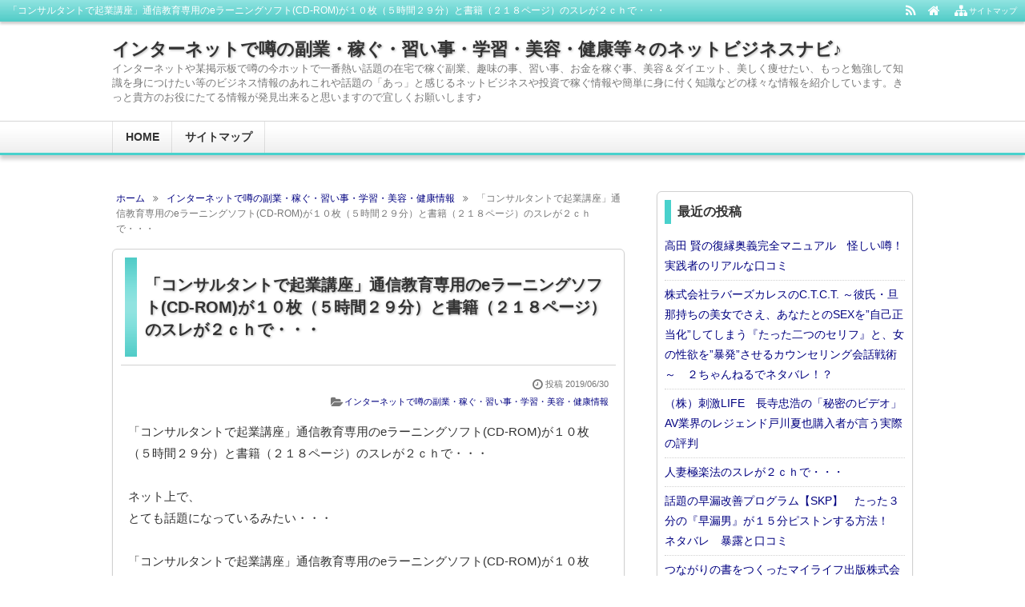

--- FILE ---
content_type: text/html; charset=UTF-8
request_url: http://navixnavi.com/archives/8829
body_size: 12212
content:
<!DOCTYPE html>
<html lang="ja">
<head prefix="og: http://ogp.me/ns# fb: http://ogp.me/ns/fb# article: http://ogp.me/ns/article#">
<meta charset="UTF-8">
<meta name="viewport" content="width=device-width,initial-scale=1.0">
<title>「コンサルタントで起業講座」通信教育専用のeラーニングソフト(CD-ROM)が１０枚（５時間２９分）と書籍（２１８ページ）のスレが２ｃｈで・・・</title>
<meta name="keywords" content="「コンサルタントで起業講座」通信教育専用のeラーニングソフト(CD-ROM)が１０枚（５時間２９分）と書籍（２１８ページ）のスレが２ｃｈで・・・" />
<meta name="description" content="「コンサルタントで起業講座」通信教育専用のeラーニングソフト(CD-ROM)が１０枚（５時間２９分）と書籍（２１８ページ）のスレが２ｃｈで・・・ネット上で、とても話題になっているみたい・・・「コンサルタントで起業講座」通信教育専用のeラーニングソフト(CD-ROM)が１０枚（５時間２９分）と書籍（２１８ページ）がスレで" />
<link rel="canonical" href="http://navixnavi.com/archives/8829" />
<style type="text/css">#header1,#header-navi-outer,#global,#globalmenu-outer,#globalmenu a:hover,.sidebar-title,#footer2-outer,.article-title,.more-link:hover,.kijilist-title,.post-title,.cm-title,.tb-title,.ul-kl li a:hover:before,.kl-cat a:hover,.kl-read a:hover,.navi-return a:hover,.pagination a:hover,.input-submit:hover,.reply a:hover,.kensakusubmit:hover,#searchsubmit:hover,.tabnavi li a:hover{background:#48d1cc;}.article-title-outer,.kijilist-title-outer,.post-title-outer,.cm-title-outer,.tb-title-outer{background:#48d1cc;}#header1,#footer2-outer,.article-title-outer,.kijilist-title-outer,.post-title-outer,.cm-title-outer,.tb-title-outer,.more-link:hover,.kl-cat a:hover,.kl-read a:hover,.navi-return a:hover,.pagination a:hover,.input-submit:hover,.reply a:hover,.kensakusubmit:hover,#searchsubmit:hover{border-color:#48d1cc;}#header1,#header-navi-outer,#globalmenu a:hover,#footer2-outer{filter:progid:DXImageTransform.Microsoft.gradient(startColorstr='#48d1cc', endColorstr='#ffffff/*変更不可*/', GradientType=0);}.h2-02-main,.h2-04-main,.h2-05-main:before,.h3-04-main,.h3-05-main:before,.ul-02-main li:before,.ul-03-main li:before,.ol-01-main li:before,.ol-02-main li:before,.parts-01-main,.parts-02-main,.parts-03-main,.parts-04-main,.parts-05-main{background:#a7a7a7;}.h2-00,.ul-00 li,.h2-01-main,.h3-06-main,.ul-01-main li,.ul-04-main li:after,.ul-05-main li:before,.h2-03-main,.h3-01-main,.h3-02-main,.h3-03-main,.h3-07-main,.ol-00 li:before,.ul-04-main li:before,.ol-03-main li:before,.ol-04-main li:before,.h2-03-main{border-color:#a7a7a7;}.h2-02-main,.parts-01-main,.parts-03-main{filter:progid:DXImageTransform.Microsoft.gradient(startColorstr='#a7a7a7', endColorstr='#ffffff/*変更不可*/', GradientType=0);}.table-00 th,.table-01 th{background:#a7a7a7;}body{background:#ffffff;}#content1,#content2,#content3{background:;}#sidebarbody-l,#sidebarbody-r,.sidecontent{background:;}#container-in{background:;}#header-outer{background-color:#ffffff;}#globalmenu-outer{background:#ffffff;}.article-title{background:#ffffff;}.sidebar-title{background:#ffffff;border:solid 1px #d1d1d1;}.kijilist-title,.post-title,.cm-title,.tb-title{background:#ffffff;border:solid 1px #d1d1d1;}a:link{color:#000080;}a:visited{color:#000080;}</style>
<link rel='stylesheet' href='http://navixnavi.com/wp-content/themes/kaetenwp/style.css'>
<link rel='stylesheet' href='http://navixnavi.com/wp-content/themes/kaetenwp/2r.css'>
<link rel='stylesheet' href='http://navixnavi.com/wp-content/themes/kaetenwp/shortcode.css'>
<link rel='stylesheet' href='http://navixnavi.com/wp-content/themes/kaetenwp/font-awesome-4.7.0/css/font-awesome.min.css'>
<style type="text/css">body,.blog-title a,#globalmenu a,.sidebar-title,.style03 a,.page-title a,.share-message1,.share-message2{color:#333333;}.kensaku-submit,.style02,.blog-intro,.blog-intro2,.article-header,.article-footer,.page-footer,.article-header a,.article-footer a,.page-footer a,.relatebody a,.kl-info,.kl-info1,.kl-info2,.kl-info a,.kl-info1 a,.kl-info2 a,.kl-cat a,.kl-date,.kb-l,.pankuzu,.pankuzu a,.page-navi3,.pagination a,.pagination span,.tabnavi li a,.read-time2{color:#777777;}@media screen and (max-width:599px){.kl-date,.kl-cat a{color:#333333;}}#sidebarbody-l,#sidebarbody-r,#sidebarbody-l a,#sidebarbody-r a,.sidebar a{color:#777777;}.eyecatchbanner,.eyecatchbanner a{color:#333333;}.fbody,.fbody a{color:#333333;}.ah-info a,.relatebody a,.pankuzu a{color:#000080;}.ah-info a:visited,.relatebody a:visited,.pankuzu a:visited{color:#000080;}#sidebarbody-l a,#sidebarbody-r a,.sidebar a{color:#000080;}#sidebarbody-l a:visited,#sidebarbody-r a:visited,.sidebar a:visited{color:#000080;}a:hover,#sidebarbody-l a:hover,#sidebarbody-r a:hover,.article-header a:hover,.article-footer a:hover,.page-footer a:hover{color:#a00000;}@media screen and (max-width:799px){#globalmenu a:hover{color:#a00000;}}@media screen and (max-width:599px){.kl-cat a:hover{color:#a00000;}}.article-body,.post-body,.page-body{font-size:15px;}.blog-title{font-size:22px;}.blog-intro,.blog-intro2,.style02{font-size:13px;}#globalmenu{font-size:14px;}.style03,.page-title{font-size:20px;}.style04{font-size:15px;}.sidebar-title,.ftitle,.style05,.style06,.more-link,.error-title,.widget-title,.share-message1,.share-message2{font-size:16px;}#sidebarbody-l,#sidebarbody-r,.sidebar,#footerinfo,.kijilist-body2,.kijilist-body3,.ad3,.sidecontent{font-size:14px;}.kl-list{font-size:16px;}.kl-cat,.kl-date,.kl-intro{font-size:11px;}.comment-input,.comment-textarea,.commentlist,.tb-url{font-size:12px;}.header-imgl,.header-imgr,.eyecatchbanner,.ad,.ad1,.ad2,.ad4,.ad5,.ad6,.ad-pc,.ad-sp,.kijishita{font-size:12px;}.table-00,.table-01{font-size:14px;}/*幅調整2r*/#container-in{max-width:1020px;}#header-in,#globalmenu-in,#footer2,#footerinfo{max-width:1000px;}body{min-width:1020px;} #content1,#content2,#content3{margin:0 360px 0 0;}#sidebar1-r,#sidebar2-r,#sidebar3-r{margin:0 0 0 -340px;width:340px;}@media screen and (max-width:1049px){body{min-width:100%;}#container1,#container2,#container3,#container-in,#header-in,#globalmenu-outer,#globalmenu-in,#footer2,#footerinfo{max-width:100%;}#header-in,#footer2,.eyecatchbanner{width:auto;margin:0 10px;}#footerinfo{width:auto;margin:0 5px;}#header-in,.eyecatchbanner{background-size:100% 100%;}#container1,#container2,#container3{border:none;box-shadow:none;}#globalmenu{border-left:none;}.text00{overflow:visible;}}/*記事＃2*/.article1,.article2,.article3,#error{padding:0 10px;border:solid 1px #d1d1d1;background:#ffffff;}.article-body,.page-body,.error-body{padding:0 9px;border:none;border-top:solid 1px #d1d1d1;}.error-body{padding-top:20px;}.article-title-outer{margin:10px 5px;padding:0 0 0 15px;border:none;border-radius:0;}.article-title{border:none;background:#ffffff;background-image:none;}.style03,.page-title,.erroe-title{padding:20px 0 20px 10px;}@media screen and (max-width:599px){.article-title-outer{margin:10px 0;}.article-body,.page-body,.error-body{padding:0 5px;}.error-body{padding-top:15px;}.style03,.page-title,.error-title{padding:15px 0 15px 10px;}}/*サイドバー＃2*/.sidebar{padding:10px 9px;box-shadow:0 2px 2px 0 rgba(0,0,0,0.1);border:solid 1px #d1d1d1;background:#ffffff;}.sidebar-body{padding:0;}.sidebar-title{margin:0 0 10px 0;padding:4px 0 4px 8px;border:none;border-left:solid 8px #48d1cc;border-radius:0;background:#ffffff;background-image:none;}/*記事一覧＃2*/.kijilist1,.kijilist2,.kijilist3,.kijilist4,#cms,#tbs{padding:0 10px;border:solid 1px #d1d1d1;background:#ffffff;}.kijilist-body,.com-body{border:none;border-top:solid 1px #d1d1d1;}.kijilist-body{padding:0 9px;border-radius:0;}.kijilist-body3{padding:15px 0;}.com-body{padding:15px 9px;}.kijilist-title-outer,.cm-title-outer,.tb-title-outer{margin:10px 5px;padding:0 0 0 8px;border:none;border-radius:0;}.kijilist-title,.cm-title,.tb-title{border:none;border-radius:0;background:#ffffff;background-image:none;}.style05,.style06{padding:4px 0 4px 8px;}@media screen and (max-width:599px){.kijilist-body{padding:0;}.kijilist-body3{padding:10px 5px;}.kijilist-body4{padding:25px 5px;}.com-body{padding:10px 5px;}.kijilist-title-outer,.cm-title-outer,.tb-title-outer{margin:10px 0;}}/*FSメイン＃2*/.post{padding:0 10px;border:solid 1px #d1d1d1;background:#ffffff;}.post-body{border:none;border-top:solid 1px #d1d1d1;}.post-body{padding:15px 9px;}.post-title-outer{margin:10px 5px;padding:0 0 0 8px;border:none;border-radius:0;}.post-title{border:none;border-radius:0;background:#ffffff;background-image:none;}.style04{padding:4px 0 4px 8px;}@media screen and (max-width:599px){.post-body{padding:10px 5px;}.post-title-outer{margin:10px 0;}}</style>
<link rel='stylesheet' href='http://navixnavi.com/wp-content/themes/kaetenwp/responsive.css'>
<style type="text/css">@media screen and (max-width:666px){.ad-l{width:auto;float:none;margin:0 0 15px 0;}.ad-r{width:auto;float:none;}}@media screen and (max-width:666px){.imgl,.imgr{float:none;margin:0 0 15px 0;text-align:center;}}.pn3-l{text-align:left;}.pn3-r{text-align:right;}.pn3-l-title,.pn3-r-title{padding:30px 5px 20px 5px;}</style>
<link rel='dns-prefetch' href='//s0.wp.com' />
<link rel='dns-prefetch' href='//secure.gravatar.com' />
<link rel='dns-prefetch' href='//s.w.org' />
<link rel="alternate" type="application/rss+xml" title="インターネットで噂の副業・稼ぐ・習い事・学習・美容・健康等々のネットビジネスナビ♪ &raquo; フィード" href="http://navixnavi.com/feed" />
<link rel="alternate" type="application/rss+xml" title="インターネットで噂の副業・稼ぐ・習い事・学習・美容・健康等々のネットビジネスナビ♪ &raquo; コメントフィード" href="http://navixnavi.com/comments/feed" />
<link rel='stylesheet' id='wp-block-library-css'  href='http://navixnavi.com/wp-includes/css/dist/block-library/style.min.css?ver=5.1.19' type='text/css' media='all' />
<link rel='stylesheet' id='jetpack_css-css'  href='http://navixnavi.com/wp-content/plugins/jetpack/css/jetpack.css?ver=7.2.5' type='text/css' media='all' />
<script src='http://navixnavi.com/wp-includes/js/jquery/jquery.js?ver=1.12.4'></script>
<script src='http://navixnavi.com/wp-includes/js/jquery/jquery-migrate.min.js?ver=1.4.1'></script>
<script type='text/javascript'>
/* <![CDATA[ */
var related_posts_js_options = {"post_heading":"h4"};
/* ]]> */
</script>
<script src='http://navixnavi.com/wp-content/plugins/jetpack/_inc/build/related-posts/related-posts.min.js?ver=20190204'></script>
<!--[if lt IE 9]>
<script src='http://navixnavi.com/wp-content/themes/kaetenwp/js/html5.js'></script>
<![endif]-->
<link rel='https://api.w.org/' href='http://navixnavi.com/wp-json/' />
<link rel="EditURI" type="application/rsd+xml" title="RSD" href="http://navixnavi.com/xmlrpc.php?rsd" />
<link rel="wlwmanifest" type="application/wlwmanifest+xml" href="http://navixnavi.com/wp-includes/wlwmanifest.xml" /> 
<link rel='prev' title='後藤孝規のWoman master Project 映像＆音声＆テキストの究極の恋愛ノウハウ 返金保障、最強の特典＆最強のサポート付きの公式サイト　体験談が怪しい' href='http://navixnavi.com/archives/8827' />
<link rel='next' title='小菅 太郎のDMMアフィリエイト支援「自動で稼ぐDMMアフィリエイト」DMMの最新情報を自動でブログに投稿。DMMの商品に合わせて楽天アフィリエイトリンクコードも自動生成の特典付き　評価とクチコミ' href='http://navixnavi.com/archives/8831' />
<meta name="generator" content="WordPress 5.1.19" />
<link rel='shortlink' href='https://wp.me/p85Miw-2ip' />
<link rel="alternate" type="application/json+oembed" href="http://navixnavi.com/wp-json/oembed/1.0/embed?url=http%3A%2F%2Fnavixnavi.com%2Farchives%2F8829" />
<link rel="alternate" type="text/xml+oembed" href="http://navixnavi.com/wp-json/oembed/1.0/embed?url=http%3A%2F%2Fnavixnavi.com%2Farchives%2F8829&#038;format=xml" />

<link rel='dns-prefetch' href='//v0.wordpress.com'/>
<style type='text/css'>img#wpstats{display:none}</style>
<!-- Jetpack Open Graph Tags -->
<meta property="og:type" content="article" />
<meta property="og:title" content="「コンサルタントで起業講座」通信教育専用のeラーニングソフト(CD-ROM)が１０枚（５時間２９分）と書籍（２１８ページ）のスレが２ｃｈで・・・" />
<meta property="og:url" content="http://navixnavi.com/archives/8829" />
<meta property="og:description" content="「コンサルタントで起業講座」通信教育専用のeラーニングソフト(CD-ROM)が１０枚（５時間２９分）と書籍（２&hellip;" />
<meta property="article:published_time" content="2019-06-30T05:58:40+00:00" />
<meta property="article:modified_time" content="2019-06-30T05:58:43+00:00" />
<meta property="og:site_name" content="インターネットで噂の副業・稼ぐ・習い事・学習・美容・健康等々のネットビジネスナビ♪" />
<meta property="og:image" content="https://s0.wp.com/i/blank.jpg" />
<meta property="og:locale" content="ja_JP" />
<meta name="twitter:creator" content="@megurin_gogo" />
<meta name="twitter:site" content="@megurin_gogo" />
<meta name="twitter:text:title" content="「コンサルタントで起業講座」通信教育専用のeラーニングソフト(CD-ROM)が１０枚（５時間２９分）と書籍（２１８ページ）のスレが２ｃｈで・・・" />
<meta name="twitter:card" content="summary" />

<!-- End Jetpack Open Graph Tags -->
			<style type="text/css" id="wp-custom-css">
				/*
カスタム CSS 機能へようこそ。

使い方についてはこちらをご覧ください
(英語ドキュメンテーション)。http://wp.me/PEmnE-Bt
*/
body {
	-webkit-text-size-adjust: 100%;
	margin: 0 auto;
	outline: none;
	font-family: "メイリオ", Meiryo, Roboto, "Droid Sans", 'Lucida Grande', "ヒラギノ角ゴ ProN W3", "Hiragino Kaku Gothic ProN", Meiryo, sans-serif;
	font-size: 14px;
	text-align: center;
	word-wrap: break-word;
}

a:hover {
	position: relative;
	top: 3px;
	left: 3px;
}			</style>
		<base target="_blank">

</head>
<body class="post-template-default single single-post postid-8829 single-format-standard" itemscope itemtype="http://schema.org/WebPage">
<!-- コンテナ1 -->
<div id="container">
<div id="container1">
<!-- ヘッダー -->
<header id="header1" itemscope itemtype="http://schema.org/WPHeader">
<!-- ヘッダー上ナビ -->
<div id="header-navi-outer"><div id="header-navi">
<div class="header-navi-l"><h1 class="style01">「コンサルタントで起業講座」通信教育専用のeラーニングソフト(CD-ROM)が１０枚（５時間２９分）と書籍（２１８ページ）のスレが２ｃｈで・・・</h1></div>
<div class="header-navi-r">
<ul>
<li><a href="http://navixnavi.com/feed" target="_blank" title="RSS"><i class="fa fa-rss fa-lg"></i></a></li>
<li><a href="http://navixnavi.com/" title="HOME"><i class="fa fa-home fa-lg"></i></a></li>
<li><a href="http://navixnavi.com/sitemap" title="サイトマップ"><i class="fa fa-sitemap fa-fw fa-lg"></i><span class="hn-text">サイトマップ</span></a></li>
</ul>
</div>
</div></div>
<!-- サイトタイトル -->
<div id="header-outer"><div id="header-in">
<div class="header-in-wrapper"><div class="header-l">
<p class="blog-title"><a href="http://navixnavi.com/" title="インターネットで噂の副業・稼ぐ・習い事・学習・美容・健康等々のネットビジネスナビ♪">インターネットで噂の副業・稼ぐ・習い事・学習・美容・健康等々のネットビジネスナビ♪</a></p>
<p class="blog-intro">インターネットや某掲示板で噂の今ホットで一番熱い話題の在宅で稼ぐ副業、趣味の事、習い事、お金を稼ぐ事、美容＆ダイエット、美しく痩せたい、もっと勉強して知識を身につけたい等のビジネス情報のあれこれや話題の「あっ」と感じるネットビジネスや投資で稼ぐ情報や簡単に身に付く知識などの様々な情報を紹介しています。きっと貴方のお役にたてる情報が発見出来ると思いますので宜しくお願いします♪</p>
</div></div>
<div class="header-r">
</div>
</div></div>
<!-- グローバルメニュー -->
<nav id="global" itemscope itemtype="http://schema.org/SiteNavigationElement">
<div id="globalmenu-outer">
<div id="globalmenu-toggle"><a href="#container"></a></div>
<div id="globalmenu-in">
<div id="globalmenu">
<div id="gm-r">
<!-- for Responsive -->
<p class="sp"><a href="http://navixnavi.com/sitemap"><i class="fa fa-sitemap fa-fw"></i>サイトマップ</a></p>
<!-- /for Responsive -->
<ul><li><a href="http://navixnavi.com/">HOME</a></li>
<li><a href="http://navixnavi.com/sitemap">サイトマップ</a></li>
</ul></div><!-- /gm-r -->
</div><!-- /globalmenu -->
</div><!-- /globalmenu-in -->
</div><!-- /globalmenu-outer -->
</nav><!-- /global -->
</header><!-- /ヘッダー -->
<!-- コンテナ2 -->
<div id="container2">
<!-- コンテナ3 -->
<div id="container3">
<!-- コンテナ内側 -->
<div id="container-in">
<!-- メインカラム -->
<main id="wrapper1" itemprop="mainContentOfPage" itemscope itemtype="http://schema.org/WebPageElement">
<div id="content2">
<!-- パンくずリスト -->
<div class="pankuzu"><ul><li itemscope itemtype="http://data-vocabulary.org/Breadcrumb"><a href="http://navixnavi.com/" itemprop="url"><span itemprop="title">ホーム</span></a></li><li><i class="fa fa-angle-double-right"></i></li><li itemscope itemtype="http://data-vocabulary.org/Breadcrumb"><a href="http://navixnavi.com/archives/category/%e3%82%a4%e3%83%b3%e3%82%bf%e3%83%bc%e3%83%8d%e3%83%83%e3%83%88%e3%81%a7%e5%99%82%e3%81%ae%e5%89%af%e6%a5%ad%e3%83%bb%e7%a8%bc%e3%81%90%e3%83%bb%e7%bf%92%e3%81%84%e4%ba%8b%e3%83%bb%e5%ad%a6%e7%bf%92" itemprop="url"><span itemprop="title">インターネットで噂の副業・稼ぐ・習い事・学習・美容・健康情報</span></a></li><li><i class="fa fa-angle-double-right"></i></li><li>「コンサルタントで起業講座」通信教育専用のeラーニングソフト(CD-ROM)が１０枚（５時間２９分）と書籍（２１８ページ）のスレが２ｃｈで・・・</li></ul></div><!-- 記事一覧 -->
<!-- ページナビ1 -->
<!-- 404エラーページ -->
<!-- 個別記事ループ -->
<article id="post-8829" class="article2">
<!-- 記事タイトル -->
<header class="article-title-outer"><div class="article-title">
<p class="style03"><a href="http://navixnavi.com/archives/8829">「コンサルタントで起業講座」通信教育専用のeラーニングソフト(CD-ROM)が１０枚（５時間２９分）と書籍（２１８ページ）のスレが２ｃｈで・・・</a></p>
</div></header>
<!-- 記事ボディ -->
<div class="article-body">
<!-- 記事ヘッダー -->
<div class="article-header">
<div class="ah-info">
<ul>
<li class="date"><i class="fa fa-clock-o fa-fw fa-lg"></i>投稿 <time datetime="2019-06-30T23:58:40+09:00">2019/06/30</time></li><li><i class="fa fa-folder-open fa-fw fa-lg"></i><a href="http://navixnavi.com/archives/category/%e3%82%a4%e3%83%b3%e3%82%bf%e3%83%bc%e3%83%8d%e3%83%83%e3%83%88%e3%81%a7%e5%99%82%e3%81%ae%e5%89%af%e6%a5%ad%e3%83%bb%e7%a8%bc%e3%81%90%e3%83%bb%e7%bf%92%e3%81%84%e4%ba%8b%e3%83%bb%e5%ad%a6%e7%bf%92" rel="category tag">インターネットで噂の副業・稼ぐ・習い事・学習・美容・健康情報</a></li>
</ul>
</div>
</div><!-- /article-header -->
<!-- 記事本文 -->
「コンサルタントで起業講座」通信教育専用のeラーニングソフト(CD-ROM)が１０枚（５時間２９分）と書籍（２１８ページ）のスレが２ｃｈで・・・<br /><br />ネット上で、<br />とても話題になっているみたい・・・<br /><br />「コンサルタントで起業講座」通信教育専用のeラーニングソフト(CD-ROM)が１０枚（５時間２９分）と書籍（２１８ページ）が<br />スレで大騒ぎって噂は本当？<br /><br /><br />好き勝手に書かれる情報だから<br />何とも言えないけど、<br />やっぱり気になるよね～<br /><br /><a href="http://www.infotop.jp/click.php?aid=38635&#038;iid=32198">わたしが気になっているのはコレ・・・</a><br /><br /><br />実際に【マニュアル通り実践した人】の口コミが知りたいな。<br /><br />効果は【どれくらいの期間】で出てきたとか、<br />やり方は本当に【簡単か】とか<br />気になるな～<br /><br /><br />ちょっとこういうネット商品って<br />インチキに感じるところがあるから<br />不安あります。<br /><br />でも、本当に効果でるなら、やってみたいですね～
<div id='jp-relatedposts' class='jp-relatedposts' >
	<h3 class="jp-relatedposts-headline"><em>関連</em></h3>
</div><!-- 記事フッター -->
<div class="article-footer">
<div class="af">
<div class="af-l">
<div class="relatetitle"><i class="fa fa-folder-open fa-fw"></i>カテゴリー</div>
<div class="relatebody"><a href="http://navixnavi.com/archives/category/%e3%82%a4%e3%83%b3%e3%82%bf%e3%83%bc%e3%83%8d%e3%83%83%e3%83%88%e3%81%a7%e5%99%82%e3%81%ae%e5%89%af%e6%a5%ad%e3%83%bb%e7%a8%bc%e3%81%90%e3%83%bb%e7%bf%92%e3%81%84%e4%ba%8b%e3%83%bb%e5%ad%a6%e7%bf%92" rel="category tag">インターネットで噂の副業・稼ぐ・習い事・学習・美容・健康情報</a></div>
</div>
<div class="af-r">
<div class="relatetitle"><i class="fa fa-tags fa-fw"></i>タグ</div>
<div class="relatebody"></div>
</div>
</div><!-- /af -->
<ul class="af-info">
</ul>
</div><!-- /article-footer -->
</div><!-- /article-body -->
</article>
<!-- 固定ページ -->
<!-- 記事一覧(個別記事ページ) -->
<article class="kijilist4">
<div class="kijilist-title-outer"><div class="kijilist-title">
<p class="style05">関連記事</p>
</div></div>
<div class="kijilist-body">
<ul>
<li>
<div class="kijilist-body1">
<div class="kb-l">
<a href="http://navixnavi.com/archives/3207" title="株式会社HeartsNのゲムトレ225アワード受賞作品！225 Smash Hit自動売買ソフト。4年9カ月間負けなし！たった1日1回の安心トレードで50万円が1年で340万円になり、約5年で897万円になった！は効果あり？口コミがヤバイ？"><div class="noimage"><div class="noimage-in">No Image</div></div></a>
</div>
<div class="kb-r">
<ul class="ul-kl" style="padding:0"><li><p class="kl-list"><a href="http://navixnavi.com/archives/3207">株式会社HeartsNのゲムトレ225アワード受賞作品！225 Smash Hit自動売買ソフト。4年9カ月間負けなし！たった1日1回の安心トレードで50万円が1年で340万円になり、約5年で897万円になった！は効果あり？口コミがヤバイ？</a></p></li></ul>
<div class="kl-info">
<div class="kl-info1">
<span class="kl-date">2017/10/05</span><p class="kl-cat"><a href="http://navixnavi.com/archives/category/%e3%82%a4%e3%83%b3%e3%82%bf%e3%83%bc%e3%83%8d%e3%83%83%e3%83%88%e3%81%a7%e5%99%82%e3%81%ae%e5%89%af%e6%a5%ad%e3%83%bb%e7%a8%bc%e3%81%90%e3%83%bb%e7%bf%92%e3%81%84%e4%ba%8b%e3%83%bb%e5%ad%a6%e7%bf%92" rel="category tag">インターネットで噂の副業・稼ぐ・習い事・学習・美容・健康情報</a></p>
</div>
<p class="kl-intro">株式会社HeartsNのゲムトレ225アワード受賞作品！225 Smash Hit自動売買ソフト。4年9カ月間負けなし！たった1日1回の安心トレードで50万円が1年で340万円になり、約5年で897万円になった！は効果あり？口コミがヤバイ？ ...</p>
</div>
<div class="kl-read"><a href="http://navixnavi.com/archives/3207">記事を読む</a></div></div>
</div>
</li>
<li>
<div class="kijilist-body1">
<div class="kb-l">
<a href="http://navixnavi.com/archives/1309" title="ダントツ大家養成スクール増山塾「真の防犯対策とは？」の話題になっている内容"><div class="noimage"><div class="noimage-in">No Image</div></div></a>
</div>
<div class="kb-r">
<ul class="ul-kl" style="padding:0"><li><p class="kl-list"><a href="http://navixnavi.com/archives/1309">ダントツ大家養成スクール増山塾「真の防犯対策とは？」の話題になっている内容</a></p></li></ul>
<div class="kl-info">
<div class="kl-info1">
<span class="kl-date">2017/03/21</span><p class="kl-cat"><a href="http://navixnavi.com/archives/category/%e3%82%a4%e3%83%b3%e3%82%bf%e3%83%bc%e3%83%8d%e3%83%83%e3%83%88%e3%81%a7%e5%99%82%e3%81%ae%e5%89%af%e6%a5%ad%e3%83%bb%e7%a8%bc%e3%81%90%e3%83%bb%e7%bf%92%e3%81%84%e4%ba%8b%e3%83%bb%e5%ad%a6%e7%bf%92" rel="category tag">インターネットで噂の副業・稼ぐ・習い事・学習・美容・健康情報</a></p>
</div>
<p class="kl-intro">ダントツ大家養成スクール増山塾「真の防犯対策とは？」の話題になっている内容ネット販売でいつもに人気ランキングで上位にランクインしてるダントツ大家養成スクール増山塾「真の防犯対策とは？」を知ってますか？かなり話題になってる感じで口コミや評判が ...</p>
</div>
<div class="kl-read"><a href="http://navixnavi.com/archives/1309">記事を読む</a></div></div>
</div>
</li>
<li>
<div class="kijilist-body1">
<div class="kb-l">
<a href="http://navixnavi.com/archives/7143" title="＜冊子版＞やさしいカリグラフィー講座の公式サイト　体験談が怪しい"><div class="noimage"><div class="noimage-in">No Image</div></div></a>
</div>
<div class="kb-r">
<ul class="ul-kl" style="padding:0"><li><p class="kl-list"><a href="http://navixnavi.com/archives/7143">＜冊子版＞やさしいカリグラフィー講座の公式サイト　体験談が怪しい</a></p></li></ul>
<div class="kl-info">
<div class="kl-info1">
<span class="kl-date">2019/01/01</span><p class="kl-cat"><a href="http://navixnavi.com/archives/category/%e3%82%a4%e3%83%b3%e3%82%bf%e3%83%bc%e3%83%8d%e3%83%83%e3%83%88%e3%81%a7%e5%99%82%e3%81%ae%e5%89%af%e6%a5%ad%e3%83%bb%e7%a8%bc%e3%81%90%e3%83%bb%e7%bf%92%e3%81%84%e4%ba%8b%e3%83%bb%e5%ad%a6%e7%bf%92" rel="category tag">インターネットで噂の副業・稼ぐ・習い事・学習・美容・健康情報</a></p>
</div>
<p class="kl-intro">＜冊子版＞やさしいカリグラフィー講座の公式サイト　体験談が怪しい話題の＜冊子版＞やさしいカリグラフィー講座が、すごく気になっています。けど、ちょっと誇大表現みたいに感じて怪しいです。某掲示板のスレでも盛り上がっていて注目されてるのは確か。要 ...</p>
</div>
<div class="kl-read"><a href="http://navixnavi.com/archives/7143">記事を読む</a></div></div>
</div>
</li>
<li>
<div class="kijilist-body1">
<div class="kb-l">
<a href="http://navixnavi.com/archives/6573" title="キャバ嬢を落とす【クロスXキャバ】のクチコミ　ネタバレと評判"><div class="noimage"><div class="noimage-in">No Image</div></div></a>
</div>
<div class="kb-r">
<ul class="ul-kl" style="padding:0"><li><p class="kl-list"><a href="http://navixnavi.com/archives/6573">キャバ嬢を落とす【クロスXキャバ】のクチコミ　ネタバレと評判</a></p></li></ul>
<div class="kl-info">
<div class="kl-info1">
<span class="kl-date">2018/11/14</span><p class="kl-cat"><a href="http://navixnavi.com/archives/category/%e3%82%a4%e3%83%b3%e3%82%bf%e3%83%bc%e3%83%8d%e3%83%83%e3%83%88%e3%81%a7%e5%99%82%e3%81%ae%e5%89%af%e6%a5%ad%e3%83%bb%e7%a8%bc%e3%81%90%e3%83%bb%e7%bf%92%e3%81%84%e4%ba%8b%e3%83%bb%e5%ad%a6%e7%bf%92" rel="category tag">インターネットで噂の副業・稼ぐ・習い事・学習・美容・健康情報</a></p>
</div>
<p class="kl-intro">キャバ嬢を落とす【クロスXキャバ】のクチコミ　ネタバレと評判キャバ嬢を落とす【クロスXキャバ】って知っていますか？最近、ネットでもよく検索されてて凄く売れてるみたいなんだよね。本当に効果があるかがとても気になるところなんだけど、クチコミを読 ...</p>
</div>
<div class="kl-read"><a href="http://navixnavi.com/archives/6573">記事を読む</a></div></div>
</div>
</li>
<li>
<div class="kijilist-body1">
<div class="kb-l">
<a href="http://navixnavi.com/archives/3517" title="水井 克介の潜在能力を引き出す自己啓発アドバイス　怪しい噂！実践者のリアルな口コミ"><div class="noimage"><div class="noimage-in">No Image</div></div></a>
</div>
<div class="kb-r">
<ul class="ul-kl" style="padding:0"><li><p class="kl-list"><a href="http://navixnavi.com/archives/3517">水井 克介の潜在能力を引き出す自己啓発アドバイス　怪しい噂！実践者のリアルな口コミ</a></p></li></ul>
<div class="kl-info">
<div class="kl-info1">
<span class="kl-date">2017/11/06</span><p class="kl-cat"><a href="http://navixnavi.com/archives/category/%e3%82%a4%e3%83%b3%e3%82%bf%e3%83%bc%e3%83%8d%e3%83%83%e3%83%88%e3%81%a7%e5%99%82%e3%81%ae%e5%89%af%e6%a5%ad%e3%83%bb%e7%a8%bc%e3%81%90%e3%83%bb%e7%bf%92%e3%81%84%e4%ba%8b%e3%83%bb%e5%ad%a6%e7%bf%92" rel="category tag">インターネットで噂の副業・稼ぐ・習い事・学習・美容・健康情報</a></p>
</div>
<p class="kl-intro">水井 克介の潜在能力を引き出す自己啓発アドバイス　怪しい噂！実践者のリアルな口コミ水井 克介の潜在能力を引き出す自己啓発アドバイスについてネット上では【怪しい噂】もあるみたい実際のところどうなんでしょう？【どんなタイプでも解決できる】みたい ...</p>
</div>
<div class="kl-read"><a href="http://navixnavi.com/archives/3517">記事を読む</a></div></div>
</div>
</li>
<li>
<div class="kijilist-body1">
<div class="kb-l">
<a href="http://navixnavi.com/archives/10825" title="LOVE HOTEL誘導術のネタバレと体験談"><div class="noimage"><div class="noimage-in">No Image</div></div></a>
</div>
<div class="kb-r">
<ul class="ul-kl" style="padding:0"><li><p class="kl-list"><a href="http://navixnavi.com/archives/10825">LOVE HOTEL誘導術のネタバレと体験談</a></p></li></ul>
<div class="kl-info">
<div class="kl-info1">
<span class="kl-date">2020/03/27</span><p class="kl-cat"><a href="http://navixnavi.com/archives/category/%e3%82%a4%e3%83%b3%e3%82%bf%e3%83%bc%e3%83%8d%e3%83%83%e3%83%88%e3%81%a7%e5%99%82%e3%81%ae%e5%89%af%e6%a5%ad%e3%83%bb%e7%a8%bc%e3%81%90%e3%83%bb%e7%bf%92%e3%81%84%e4%ba%8b%e3%83%bb%e5%ad%a6%e7%bf%92" rel="category tag">インターネットで噂の副業・稼ぐ・習い事・学習・美容・健康情報</a></p>
</div>
<p class="kl-intro">LOVE HOTEL誘導術のネタバレと体験談株式会社YOROIのLOVE HOTEL誘導術が気になってます。公式サイトを読んでも大事な部分がよくわからないから・・・もっと詳しく知りたいと思っちゃうよ。もーネタバレ記事を見つける為にネットで検 ...</p>
</div>
<div class="kl-read"><a href="http://navixnavi.com/archives/10825">記事を読む</a></div></div>
</div>
</li>
<li>
<div class="kijilist-body1">
<div class="kb-l">
<a href="http://navixnavi.com/archives/2959" title="すべてのデータを自動で一括アップロード　FTPMAXのネタバレと効果を暴露"><div class="noimage"><div class="noimage-in">No Image</div></div></a>
</div>
<div class="kb-r">
<ul class="ul-kl" style="padding:0"><li><p class="kl-list"><a href="http://navixnavi.com/archives/2959">すべてのデータを自動で一括アップロード　FTPMAXのネタバレと効果を暴露</a></p></li></ul>
<div class="kl-info">
<div class="kl-info1">
<span class="kl-date">2017/09/18</span><p class="kl-cat"><a href="http://navixnavi.com/archives/category/%e3%82%a4%e3%83%b3%e3%82%bf%e3%83%bc%e3%83%8d%e3%83%83%e3%83%88%e3%81%a7%e5%99%82%e3%81%ae%e5%89%af%e6%a5%ad%e3%83%bb%e7%a8%bc%e3%81%90%e3%83%bb%e7%bf%92%e3%81%84%e4%ba%8b%e3%83%bb%e5%ad%a6%e7%bf%92" rel="category tag">インターネットで噂の副業・稼ぐ・習い事・学習・美容・健康情報</a></p>
</div>
<p class="kl-intro">すべてのデータを自動で一括アップロード　FTPMAXのネタバレと効果を暴露YOUCM株式会社さんのすべてのデータを自動で一括アップロード　FTPMAXを試したいんだけど本当に効果ってあるのかなぁ？？『やってみないと分からない』だろうけどやっ ...</p>
</div>
<div class="kl-read"><a href="http://navixnavi.com/archives/2959">記事を読む</a></div></div>
</div>
</li>
<li>
<div class="kijilist-body1">
<div class="kb-l">
<a href="http://navixnavi.com/archives/5929" title="株式会社音風館の稼ぐ為の買い取り型ステップメール・システム『ステップナビ』購入者が言う実際の評判"><div class="noimage"><div class="noimage-in">No Image</div></div></a>
</div>
<div class="kb-r">
<ul class="ul-kl" style="padding:0"><li><p class="kl-list"><a href="http://navixnavi.com/archives/5929">株式会社音風館の稼ぐ為の買い取り型ステップメール・システム『ステップナビ』購入者が言う実際の評判</a></p></li></ul>
<div class="kl-info">
<div class="kl-info1">
<span class="kl-date">2018/09/18</span><p class="kl-cat"><a href="http://navixnavi.com/archives/category/%e3%82%a4%e3%83%b3%e3%82%bf%e3%83%bc%e3%83%8d%e3%83%83%e3%83%88%e3%81%a7%e5%99%82%e3%81%ae%e5%89%af%e6%a5%ad%e3%83%bb%e7%a8%bc%e3%81%90%e3%83%bb%e7%bf%92%e3%81%84%e4%ba%8b%e3%83%bb%e5%ad%a6%e7%bf%92" rel="category tag">インターネットで噂の副業・稼ぐ・習い事・学習・美容・健康情報</a></p>
</div>
<p class="kl-intro">株式会社音風館の稼ぐ為の買い取り型ステップメール・システム『ステップナビ』購入者が言う実際の評判株式会社音風館の稼ぐ為の買い取り型ステップメール・システム『ステップナビ』にずいぶん前から興味ありました。でも、安い買い物でもないしネットの商品 ...</p>
</div>
<div class="kl-read"><a href="http://navixnavi.com/archives/5929">記事を読む</a></div></div>
</div>
</li>
<li>
<div class="kijilist-body1">
<div class="kb-l">
<a href="http://navixnavi.com/archives/226" title="サンワ株式会社の15年保証付き　イサイア　イタリア　IF-198 マットレス　シングル　効果についてレビュー"><div class="noimage"><div class="noimage-in">No Image</div></div></a>
</div>
<div class="kb-r">
<ul class="ul-kl" style="padding:0"><li><p class="kl-list"><a href="http://navixnavi.com/archives/226">サンワ株式会社の15年保証付き　イサイア　イタリア　IF-198 マットレス　シングル　効果についてレビュー</a></p></li></ul>
<div class="kl-info">
<div class="kl-info1">
<span class="kl-date">2016/11/19</span><p class="kl-cat"><a href="http://navixnavi.com/archives/category/%e3%82%a4%e3%83%b3%e3%82%bf%e3%83%bc%e3%83%8d%e3%83%83%e3%83%88%e3%81%a7%e5%99%82%e3%81%ae%e5%89%af%e6%a5%ad%e3%83%bb%e7%a8%bc%e3%81%90%e3%83%bb%e7%bf%92%e3%81%84%e4%ba%8b%e3%83%bb%e5%ad%a6%e7%bf%92" rel="category tag">インターネットで噂の副業・稼ぐ・習い事・学習・美容・健康情報</a></p>
</div>
<p class="kl-intro">サンワ株式会社の15年保証付き　イサイア　イタリア　IF-198 マットレス　シングル　効果についてレビュー15年保証付き　イサイア　イタリア　IF-198 マットレス　シングルのサンワ株式会社さんがネット掲示板でかなり話題になってるみたい ...</p>
</div>
<div class="kl-read"><a href="http://navixnavi.com/archives/226">記事を読む</a></div></div>
</div>
</li>
<li>
<div class="kijilist-body1">
<div class="kb-l">
<a href="http://navixnavi.com/archives/3279" title="初心者？一切関係ありません！！誰もが成功する「販売者の真実」が今ここに解禁・・・　渡邊 純康のクレームや評判"><div class="noimage"><div class="noimage-in">No Image</div></div></a>
</div>
<div class="kb-r">
<ul class="ul-kl" style="padding:0"><li><p class="kl-list"><a href="http://navixnavi.com/archives/3279">初心者？一切関係ありません！！誰もが成功する「販売者の真実」が今ここに解禁・・・　渡邊 純康のクレームや評判</a></p></li></ul>
<div class="kl-info">
<div class="kl-info1">
<span class="kl-date">2017/10/14</span><p class="kl-cat"><a href="http://navixnavi.com/archives/category/%e3%82%a4%e3%83%b3%e3%82%bf%e3%83%bc%e3%83%8d%e3%83%83%e3%83%88%e3%81%a7%e5%99%82%e3%81%ae%e5%89%af%e6%a5%ad%e3%83%bb%e7%a8%bc%e3%81%90%e3%83%bb%e7%bf%92%e3%81%84%e4%ba%8b%e3%83%bb%e5%ad%a6%e7%bf%92" rel="category tag">インターネットで噂の副業・稼ぐ・習い事・学習・美容・健康情報</a></p>
</div>
<p class="kl-intro">初心者？一切関係ありません！！誰もが成功する「販売者の真実」が今ここに解禁・・・　渡邊 純康のクレームや評判渡邊 純康の初心者？一切関係ありません！！誰もが成功する「販売者の真実」が今ここに解禁・・・は、購入者からのクレームとか無いのかな？ ...</p>
</div>
<div class="kl-read"><a href="http://navixnavi.com/archives/3279">記事を読む</a></div></div>
</div>
</li>
</ul>
</div>
</article>
<!-- コメント/トラックバック -->
<!-- ページナビ3(前後記事) -->
<nav class="page-navi3">
<div class="pn3">
<div class="pn3-l">
<div class="prev"><i class="fa fa-chevron-left"></i>&nbsp;&nbsp;前の記事</div>
<a href="http://navixnavi.com/archives/8827">
<div class="pn3-l-title">後藤孝規のWoman master Project 映像＆音声＆テキストの究極の恋愛ノウハウ 返金保障、最強の特典＆最強のサポート付きの公式サイト　体験談が怪しい</div>
<div class="clear"></div>
</a>
</div>
<div class="pn3-r">
<div class="next">次の記事&nbsp;&nbsp;<i class="fa fa-chevron-right"></i></div>
<a href="http://navixnavi.com/archives/8831">
<div class="pn3-r-title">小菅 太郎のDMMアフィリエイト支援「自動で稼ぐDMMアフィリエイト」DMMの最新情報を自動でブログに投稿。DMMの商品に合わせて楽天アフィリエイトリンクコードも自動生成の特典付き　評価とクチコミ</div>
<div class="clear"></div>
</a>
</div>
</div>
</nav>
<!-- ページナビ2 -->
<nav class="page-navi2"><div class="pagination"><a href="http://navixnavi.com/">ホーム</a></div></nav>
</div>
</main><!-- /メインカラム -->
<!-- サイドバー -->
<div id="wrapper3" itemscope itemtype="http://schema.org/WPSideBar">
<!-- 左サイドバー -->
<!-- 右サイドバー -->
<div id="sidebar2-r">
<div id="sidebarbody-r">
		<aside id="recent-posts-2" class="widget widget_recent_entries"><div class="sidebar"><div class="sidebar-body">		<div class="sidebar-title-outer"><div class="sidebar-title">最近の投稿</div></div>		<ul>
											<li>
					<a href="http://navixnavi.com/archives/12865">高田 賢の復縁奥義完全マニュアル　怪しい噂！実践者のリアルな口コミ</a>
									</li>
											<li>
					<a href="http://navixnavi.com/archives/12863">株式会社ラバーズカレスのC.T.C.T. ～彼氏・旦那持ちの美女でさえ、あなたとのSEXを”自己正当化”してしまう『たった二つのセリフ』と、女の性欲を”暴発”させるカウンセリング会話戦術～　２ちゃんねるでネタバレ！？</a>
									</li>
											<li>
					<a href="http://navixnavi.com/archives/12861">（株）刺激LIFE　長寺忠浩の「秘密のビデオ」AV業界のレジェンド戸川夏也購入者が言う実際の評判</a>
									</li>
											<li>
					<a href="http://navixnavi.com/archives/12859">人妻極楽法のスレが２ｃｈで・・・</a>
									</li>
											<li>
					<a href="http://navixnavi.com/archives/12857">話題の早漏改善プログラム【SKP】　たった３分の『早漏男』が１５分ピストンする方法！　ネタバレ　暴露と口コミ</a>
									</li>
											<li>
					<a href="http://navixnavi.com/archives/12855">つながりの書をつくったマイライフ出版株式会社の真実！ネタバレとレビュー</a>
									</li>
											<li>
					<a href="http://navixnavi.com/archives/12853">長谷川 記祥の別れた恋人とヨリを戻すには？は効果あり？口コミがヤバイ？</a>
									</li>
											<li>
					<a href="http://navixnavi.com/archives/12851">DMM+DUGA(APEX)アフィリエイト自動投稿プラグイン2点セットのネタバレと体験談</a>
									</li>
											<li>
					<a href="http://navixnavi.com/archives/12849">『キャバ嬢の真実』と『プロの攻略法』 　＜出水聡‐サトシ-キャバ嬢の真実＞のひょうばんはうそ！？　２ちゃんのクチコミ</a>
									</li>
											<li>
					<a href="http://navixnavi.com/archives/12847">中澤 一人のDUGA(APEX)アフィリエイト自動投稿プラグインは効果なし？内容暴露</a>
									</li>
											<li>
					<a href="http://navixnavi.com/archives/12845">株式会社ダイレクトマーケティング総合研究所の復縁7step女性版ライトって効果どう？体験者のレビュー</a>
									</li>
											<li>
					<a href="http://navixnavi.com/archives/12843">株式会社KABUTOの人妻極楽法は効果なし？内容暴露</a>
									</li>
											<li>
					<a href="http://navixnavi.com/archives/12841">株式会社ＳＦＴの加藤鷹流！プレミアムテクニック動画！7STEP SEX!　評価とクチコミ</a>
									</li>
											<li>
					<a href="http://navixnavi.com/archives/12839">TANREN-若年性ED改善マニュアル-のレビューと口コミが気になる</a>
									</li>
											<li>
					<a href="http://navixnavi.com/archives/12837">佐藤 潔茂の岡田尚也のTheAutoVictorious３６５日返金保障、前代未聞の特典付 TAV　効果についてレビュー</a>
									</li>
											<li>
					<a href="http://navixnavi.com/archives/12835">アイピーディーの女性のためのセックス講座～彼の心を鷲掴みにし、本当の愛を育む方法～　体験談とネタバレがヤバいかも</a>
									</li>
											<li>
					<a href="http://navixnavi.com/archives/12833">コピペ！LINE出会いテンプレート：スマホとアプリを用いた出会い術の口コミと内容のネタバレ！実態が２ｃｈに流出？</a>
									</li>
											<li>
					<a href="http://navixnavi.com/archives/12831">森下遼一の一流ストリートナンパ師育成メソッド（株式会社Ｌａｕｌｅ’ａ）の悪評のレビューあり？</a>
									</li>
											<li>
					<a href="http://navixnavi.com/archives/12829">平野 浩司の風俗とお金の悩み解消法　口コミが怪しい</a>
									</li>
											<li>
					<a href="http://navixnavi.com/archives/12827">復縁7step男性版ライトって効果なし？暴露ブログ</a>
									</li>
											<li>
					<a href="http://navixnavi.com/archives/12825">有名人もお忍びで通い、政界でも古くから頼られてきた占術。このページを読むだけでも、知られざる業界常識が学べます。主婦やサラリーマンが最短で頼りの人となる法『最短であなたもプロ級になるための占い講義』の評判が気になる。リアルなレビュー</a>
									</li>
											<li>
					<a href="http://navixnavi.com/archives/12823">デートの教科書　～初デートからつきあうまでのすべての流れ～の評判が気になる。リアルなレビュー</a>
									</li>
											<li>
					<a href="http://navixnavi.com/archives/12821">【２０１３年版】超がつくほどのメール下手男が、たった１５時間で狙った女に『あなたに会いたい』と言わせ、女の心を夢中にさせた・・・。このわずか３％の男しか使っていない女を口説くための携帯メールの方法とはのひょうばんはうそ！？　２ちゃんのクチコミ</a>
									</li>
											<li>
					<a href="http://navixnavi.com/archives/12819">復縁大学オンライン　女性版　1ヶ月間無料メールサポート付きのスレが２ｃｈで・・・</a>
									</li>
											<li>
					<a href="http://navixnavi.com/archives/12817">株式会社KABUTOの街で見かける美女のメアドゲット！自然な出会い誘導マジックフレーズ＜KABUTO恋愛チームプロデュース＞　怪しい噂！実践者のリアルな口コミ</a>
									</li>
					</ul>
		</div></div></aside><aside id="archives-2" class="widget widget_archive"><div class="sidebar"><div class="sidebar-body"><div class="sidebar-title-outer"><div class="sidebar-title">アーカイブ</div></div>		<label class="screen-reader-text" for="archives-dropdown-2">アーカイブ</label>
		<select id="archives-dropdown-2" name="archive-dropdown" onchange='document.location.href=this.options[this.selectedIndex].value;'>
			
			<option value="">月を選択</option>
				<option value='http://navixnavi.com/archives/date/2024/03'> 2024年3月 </option>
	<option value='http://navixnavi.com/archives/date/2024/02'> 2024年2月 </option>
	<option value='http://navixnavi.com/archives/date/2024/01'> 2024年1月 </option>
	<option value='http://navixnavi.com/archives/date/2023/12'> 2023年12月 </option>
	<option value='http://navixnavi.com/archives/date/2023/11'> 2023年11月 </option>
	<option value='http://navixnavi.com/archives/date/2023/06'> 2023年6月 </option>
	<option value='http://navixnavi.com/archives/date/2023/05'> 2023年5月 </option>
	<option value='http://navixnavi.com/archives/date/2023/04'> 2023年4月 </option>
	<option value='http://navixnavi.com/archives/date/2023/03'> 2023年3月 </option>
	<option value='http://navixnavi.com/archives/date/2023/02'> 2023年2月 </option>
	<option value='http://navixnavi.com/archives/date/2023/01'> 2023年1月 </option>
	<option value='http://navixnavi.com/archives/date/2022/12'> 2022年12月 </option>
	<option value='http://navixnavi.com/archives/date/2022/11'> 2022年11月 </option>
	<option value='http://navixnavi.com/archives/date/2022/10'> 2022年10月 </option>
	<option value='http://navixnavi.com/archives/date/2022/09'> 2022年9月 </option>
	<option value='http://navixnavi.com/archives/date/2022/08'> 2022年8月 </option>
	<option value='http://navixnavi.com/archives/date/2022/07'> 2022年7月 </option>
	<option value='http://navixnavi.com/archives/date/2022/06'> 2022年6月 </option>
	<option value='http://navixnavi.com/archives/date/2022/05'> 2022年5月 </option>
	<option value='http://navixnavi.com/archives/date/2022/04'> 2022年4月 </option>
	<option value='http://navixnavi.com/archives/date/2022/03'> 2022年3月 </option>
	<option value='http://navixnavi.com/archives/date/2022/02'> 2022年2月 </option>
	<option value='http://navixnavi.com/archives/date/2022/01'> 2022年1月 </option>
	<option value='http://navixnavi.com/archives/date/2021/12'> 2021年12月 </option>
	<option value='http://navixnavi.com/archives/date/2021/11'> 2021年11月 </option>
	<option value='http://navixnavi.com/archives/date/2021/10'> 2021年10月 </option>
	<option value='http://navixnavi.com/archives/date/2021/09'> 2021年9月 </option>
	<option value='http://navixnavi.com/archives/date/2021/08'> 2021年8月 </option>
	<option value='http://navixnavi.com/archives/date/2021/07'> 2021年7月 </option>
	<option value='http://navixnavi.com/archives/date/2021/06'> 2021年6月 </option>
	<option value='http://navixnavi.com/archives/date/2021/03'> 2021年3月 </option>
	<option value='http://navixnavi.com/archives/date/2020/07'> 2020年7月 </option>
	<option value='http://navixnavi.com/archives/date/2020/06'> 2020年6月 </option>
	<option value='http://navixnavi.com/archives/date/2020/05'> 2020年5月 </option>
	<option value='http://navixnavi.com/archives/date/2020/04'> 2020年4月 </option>
	<option value='http://navixnavi.com/archives/date/2020/03'> 2020年3月 </option>
	<option value='http://navixnavi.com/archives/date/2020/02'> 2020年2月 </option>
	<option value='http://navixnavi.com/archives/date/2020/01'> 2020年1月 </option>
	<option value='http://navixnavi.com/archives/date/2019/12'> 2019年12月 </option>
	<option value='http://navixnavi.com/archives/date/2019/11'> 2019年11月 </option>
	<option value='http://navixnavi.com/archives/date/2019/10'> 2019年10月 </option>
	<option value='http://navixnavi.com/archives/date/2019/09'> 2019年9月 </option>
	<option value='http://navixnavi.com/archives/date/2019/08'> 2019年8月 </option>
	<option value='http://navixnavi.com/archives/date/2019/07'> 2019年7月 </option>
	<option value='http://navixnavi.com/archives/date/2019/06'> 2019年6月 </option>
	<option value='http://navixnavi.com/archives/date/2019/05'> 2019年5月 </option>
	<option value='http://navixnavi.com/archives/date/2019/04'> 2019年4月 </option>
	<option value='http://navixnavi.com/archives/date/2019/03'> 2019年3月 </option>
	<option value='http://navixnavi.com/archives/date/2019/02'> 2019年2月 </option>
	<option value='http://navixnavi.com/archives/date/2019/01'> 2019年1月 </option>
	<option value='http://navixnavi.com/archives/date/2018/12'> 2018年12月 </option>
	<option value='http://navixnavi.com/archives/date/2018/11'> 2018年11月 </option>
	<option value='http://navixnavi.com/archives/date/2018/10'> 2018年10月 </option>
	<option value='http://navixnavi.com/archives/date/2018/09'> 2018年9月 </option>
	<option value='http://navixnavi.com/archives/date/2018/08'> 2018年8月 </option>
	<option value='http://navixnavi.com/archives/date/2018/07'> 2018年7月 </option>
	<option value='http://navixnavi.com/archives/date/2018/06'> 2018年6月 </option>
	<option value='http://navixnavi.com/archives/date/2018/05'> 2018年5月 </option>
	<option value='http://navixnavi.com/archives/date/2018/04'> 2018年4月 </option>
	<option value='http://navixnavi.com/archives/date/2018/03'> 2018年3月 </option>
	<option value='http://navixnavi.com/archives/date/2018/02'> 2018年2月 </option>
	<option value='http://navixnavi.com/archives/date/2018/01'> 2018年1月 </option>
	<option value='http://navixnavi.com/archives/date/2017/12'> 2017年12月 </option>
	<option value='http://navixnavi.com/archives/date/2017/11'> 2017年11月 </option>
	<option value='http://navixnavi.com/archives/date/2017/10'> 2017年10月 </option>
	<option value='http://navixnavi.com/archives/date/2017/09'> 2017年9月 </option>
	<option value='http://navixnavi.com/archives/date/2017/08'> 2017年8月 </option>
	<option value='http://navixnavi.com/archives/date/2017/07'> 2017年7月 </option>
	<option value='http://navixnavi.com/archives/date/2017/06'> 2017年6月 </option>
	<option value='http://navixnavi.com/archives/date/2017/05'> 2017年5月 </option>
	<option value='http://navixnavi.com/archives/date/2017/04'> 2017年4月 </option>
	<option value='http://navixnavi.com/archives/date/2017/03'> 2017年3月 </option>
	<option value='http://navixnavi.com/archives/date/2017/02'> 2017年2月 </option>
	<option value='http://navixnavi.com/archives/date/2017/01'> 2017年1月 </option>
	<option value='http://navixnavi.com/archives/date/2016/12'> 2016年12月 </option>
	<option value='http://navixnavi.com/archives/date/2016/11'> 2016年11月 </option>

		</select>
		</div></div></aside><aside id="categories-2" class="widget widget_categories"><div class="sidebar"><div class="sidebar-body"><div class="sidebar-title-outer"><div class="sidebar-title">カテゴリー</div></div>		<ul>
				<li class="cat-item cat-item-1"><a href="http://navixnavi.com/archives/category/%e3%82%a4%e3%83%b3%e3%82%bf%e3%83%bc%e3%83%8d%e3%83%83%e3%83%88%e3%81%a7%e5%99%82%e3%81%ae%e5%89%af%e6%a5%ad%e3%83%bb%e7%a8%bc%e3%81%90%e3%83%bb%e7%bf%92%e3%81%84%e4%ba%8b%e3%83%bb%e5%ad%a6%e7%bf%92" >インターネットで噂の副業・稼ぐ・習い事・学習・美容・健康情報</a>
</li>
		</ul>
			</div></div></aside><aside id="search-2" class="widget widget_search"><div class="sidebar"><div class="sidebar-body"><form role="search" method="get" id="searchform" class="searchform" action="http://navixnavi.com/">
				<div>
					<label class="screen-reader-text" for="s">検索:</label>
					<input type="text" value="" name="s" id="s" />
					<input type="submit" id="searchsubmit" value="検索" />
				</div>
			</form></div></div></aside><aside id="meta-2" class="widget widget_meta"><div class="sidebar"><div class="sidebar-body"><div class="sidebar-title-outer"><div class="sidebar-title">メタ情報</div></div>			<ul>
						<li><a href="http://navixnavi.com/wp-login.php">ログイン</a></li>
			<li><a href="http://navixnavi.com/feed">投稿の <abbr title="Really Simple Syndication">RSS</abbr></a></li>
			<li><a href="http://navixnavi.com/comments/feed">コメントの <abbr title="Really Simple Syndication">RSS</abbr></a></li>
			<li><a href="https://ja.wordpress.org/" title="Powered by WordPress, state-of-the-art semantic personal publishing platform.">WordPress.org</a></li>			</ul>
			</div></div></aside></div>
</div>
</div><!-- /サイドバー -->
</div><!-- /container-in -->
</div><!-- /container3 -->
<!-- フッター -->
<footer id="footer1" itemscope itemtype="http://schema.org/WPFooter">
<div id="footerinfo-outer"><div id="footerinfo">
<div class="fi-wrapper1"><div class="fi-l">
<div class="fbody2">&nbsp;</div>
</div>
</div><div class="fi-wrapper2"><div class="fi-c">
</div>
<div class="fi-r">
</div>
</div></div></div>
<div id="footer2-outer"><div id="footer2">
<div class="copyright">Copyright &copy; 2026 <a href="http://navixnavi.com/"><span class="footer-blog-title">インターネットで噂の副業・稼ぐ・習い事・学習・美容・健康等々のネットビジネスナビ♪</span></a> All Rights Reserved.</div>
<p>テキストや画像等すべての転載転用販売を固く禁じます</p>
</div></div>
</footer><!-- /フッター -->
</div><!-- /container2 -->
</div><!-- /container1 -->
</div><!-- /container -->
<!-- ページナビ(トップに戻る) -->
<div class="navi-return">
<ul>
<li class="home"><a href="http://navixnavi.com/" title="ホームに戻る"><i class="fa fa-home"></i></a></li>
<li class="top"><a href="#container" title="このページの先頭に戻る"><i class="fa fa-chevron-up"></i></a></li>
</ul>
</div>
<!-- script -->
	<div style="display:none">
	</div>
<script src='https://s0.wp.com/wp-content/js/devicepx-jetpack.js?ver=202603'></script>
<script src='https://secure.gravatar.com/js/gprofiles.js?ver=2026Janaa'></script>
<script type='text/javascript'>
/* <![CDATA[ */
var WPGroHo = {"my_hash":""};
/* ]]> */
</script>
<script src='http://navixnavi.com/wp-content/plugins/jetpack/modules/wpgroho.js?ver=5.1.19'></script>
<script src='http://navixnavi.com/wp-content/themes/kaetenwp/js/globalmenu.js'></script>
<script src='http://navixnavi.com/wp-content/themes/kaetenwp/js/navireturn.js'></script>
<script src='http://navixnavi.com/wp-content/themes/kaetenwp/js/acordion.js'></script>
<script src='http://navixnavi.com/wp-includes/js/wp-embed.min.js?ver=5.1.19'></script>
<script type='text/javascript' src='https://stats.wp.com/e-202603.js' async='async' defer='defer'></script>
<script type='text/javascript'>
	_stq = window._stq || [];
	_stq.push([ 'view', {v:'ext',j:'1:7.2.5',blog:'119587988',post:'8829',tz:'9',srv:'navixnavi.com'} ]);
	_stq.push([ 'clickTrackerInit', '119587988', '8829' ]);
</script>
<script type="text/javascript" src="//x4.shinobi.jp/ufo/07125280n"></script><noscript><a href="//x4.shinobi.jp/bin/gg?07125280n" target="_blank"><img src="//x4.shinobi.jp/bin/ll?07125280n" border="0"></a><br></noscript><!-- version:20161031 -->
</body>
</html>


--- FILE ---
content_type: text/css
request_url: http://navixnavi.com/wp-content/themes/kaetenwp/shortcode.css
body_size: 8674
content:
/*
  Designed by Creative Planning All Rights Reserved.
  product design : kaetenWP_JOY_css_shortcode
  version        : 20161031
*/
@charset "UTF-8";

/*---------------------------------
●記事装飾パーツ
-----------------------------------*/
/*文字だけ見出し*/
.copy,h2.copy,h3.copy {
    margin: 0;
    padding: 0;
    box-shadow: none;
    border: none;
    background: none;
    filter: none;
    font-weight: bold;
    text-shadow: 1px 1px 3px rgba(0,0,0,0.3);
}


/*引用タグ*/
blockquote {
    position: relative;
    margin: 0;
    padding: 30px;
    border-radius: 6px;
    border: solid 1px #d1d1d1;
    background: rgba(234,234,234,0.5);
}
blockquote:before {
    position: absolute;
    top: 5px;
    left: 5px;
    float: left;
    content: "“";
    line-height: 1;
    font-family: sans-serif;
    font-weight: bold;
    font-size: 60px;
    color: #d1d1d1;
}
blockquote:after {
    position: absolute;
    bottom: -30px;
    right: 5px;
    float: right;
    content: "”";
    line-height: 1;
    font-family: sans-serif;
    font-weight: bold;
    font-size: 60px;
    color: #d1d1d1;
}


/*画像回り込み*/
.imgl  {max-width: 100%; float: left;  margin: 4px 10px 5px 0;} /*左*/
.imgl2 {max-width: 100%; float: left;  margin: 4px 10px 5px 0;} /*左*/
.imgr  {max-width: 100%; float: right; margin: 4px 0 5px 10px;} /*右*/
.imgr2 {max-width: 100%; float: right; margin: 4px 0 5px 10px;} /*右*/


/*文字回り込み解除*/
.text00 {overflow: auto; zoom: 1px; margin: 0;}
.clear {clear: both; margin: 0;}
.clearleft {clear: left; margin: 0;}
.clearright {clear: right; margin: 0;}


/*tableタグ*/
.table-00,.table-01 {
    border-spacing: 0;
    box-shadow: 0 2px 2px 0 rgba(0,0,0,0.1);
}
.table-00 th,.table-01 th {
    padding: 5px 15px;
    border-right: solid 1px rgba(255,255,255,0.2);
    border-bottom: solid 1px rgba(255,255,255,0.2);
    text-align: center;
    font-weight: normal;
    color: #fff;
}
.table-00 th:last-child,.table-01 th:last-child {
    border-right: none;
    border-bottom: none\9;
}
.table-00 tr td,.table-01 tr td {
    padding: 5px 15px;
    border-bottom: solid 1px #d1d1d1;
    border-right: solid 1px #d1d1d1;
    text-align: center;
}
.table-00 tr:nth-child(2n+1) {
    background: rgba(234,234,234,0.5);
}
.table-00 tr td:first-child,.table-01 tr td:first-child {
    border-left: solid 1px #d1d1d1;
}
.table-00 tr:first-child td,.table-01 tr:first-child td {  
    border-top: solid 1px #d1d1d1;
}


/*boxタグ*/
.box-01 {
    margin: 5px 0;
    padding: 10px 20px;
    border-radius: 6px;
    background: rgba(234,234,234,0.5);
}
.box-02 {
    margin: 5px 0;
    padding: 10px 20px;
    border-radius: 6px;
    border: solid 1px #c0c0c0;
    background: rgba(234,234,234,0.5);
}
.box-03 {
    margin: 5px 0;
    padding: 10px 20px;
    border: solid 1px #c0c0c0;
}
.box-04 {
    margin: 5px 0;
    padding: 10px 20px;
    border: dotted 1px #555555;
}


/*罫線の太さ*/
.h2-01-main,.h3-06-main,.ul-01-main li,.ul-04-main li:after,.ul-05-main li:before {
    border-style: solid;
    border-width: 3px;
}
.h2-03-main,.h3-01-main,.h3-02-main,.h3-03-main,.h3-07-main {
    border-style: solid;
    border-width: 2px;
}
.ul-04-main li:before,.ol-03-main li:before,.ol-04-main li:before {
    border-style: solid;
    border-width: 1px;
}
.h2-03-main {
    border-style: solid;
    border-left-width: 15px;
}


/*olタグ数字の横幅*/
.ol-01-blue li:before,.ol-01-navy li:before,.ol-01-red li:before,.ol-01-green li:before,.ol-01-orange li:before,.ol-01-purple li:before,.ol-01-pink li:before,.ol-01-black li:before,.ol-01-glay li:before,.ol-01-main li:before,
.ol-02-blue li:before,.ol-02-navy li:before,.ol-02-red li:before,.ol-02-green li:before,.ol-02-orange li:before,.ol-02-purple li:before,.ol-02-pink li:before,.ol-02-black li:before,.ol-02-glay li:before,.ol-02-main li:before,
.ol-03-blue li:before,.ol-03-navy li:before,.ol-03-red li:before,.ol-03-green li:before,.ol-03-orange li:before,.ol-03-purple li:before,.ol-03-pink li:before,.ol-03-black li:before,.ol-03-glay li:before,.ol-03-main li:before,
.ol-04-blue li:before,.ol-04-navy li:before,.ol-04-red li:before,.ol-04-green li:before,.ol-04-orange li:before,.ol-04-purple li:before,.ol-04-pink li:before,.ol-04-black li:before,.ol-04-glay li:before,.ol-04-main li:before {
    padding: 0 6px;
    font-size: 13px; /*must*/
}


/*パーツの文字・余白・幅*/
.parts-01-blue,.parts-01-navy,.parts-01-red,.parts-01-green,.parts-01-orange,.parts-01-purple,.parts-01-pink,.parts-01-black,.parts-01-glay,.parts-01-main,
.parts-02-blue,.parts-02-navy,.parts-02-red,.parts-02-green,.parts-02-orange,.parts-02-purple,.parts-02-pink,.parts-02-black,.parts-02-glay,.parts-02-main {
    line-height: 1.2;
    padding: 1px 10px;
    font-size: 18px;
}
.parts-03-blue,.parts-03-navy,.parts-03-red,.parts-03-green,.parts-03-orange,.parts-03-purple,.parts-03-pink,.parts-03-black,.parts-03-glay,.parts-03-main,
.parts-04-blue,.parts-04-navy,.parts-04-red,.parts-04-green,.parts-04-orange,.parts-04-purple,.parts-04-pink,.parts-04-black,.parts-04-glay,.parts-04-main {
    line-height: 1.2;
    width: 100px;
    padding: 5px 10px;
    font-size: 18px;
}
.parts-05-blue,.parts-05-navy,.parts-05-red,.parts-05-green,.parts-05-orange,.parts-05-purple,.parts-05-pink,.parts-05-black,.parts-05-glay,.parts-05-main {
    line-height: 1.2;
    width: 40px;
    height: 40px;
    padding: 15px;
    font-size: 18px;
}


/*h2見出しタグの文字*/
.h2-01-blue,.h2-01-navy,.h2-01-red,.h2-01-green,.h2-01-orange,.h2-01-purple,.h2-01-pink,.h2-01-black,.h2-01-glay,.h2-01-main,
.h2-02-blue,.h2-02-navy,.h2-02-red,.h2-02-green,.h2-02-orange,.h2-02-purple,.h2-02-pink,.h2-02-black,.h2-02-glay,.h2-02-main,
.h2-03-blue,.h2-03-navy,.h2-03-red,.h2-03-green,.h2-03-orange,.h2-03-purple,.h2-03-pink,.h2-03-black,.h2-03-glay,.h2-03-main,
.h2-04-blue,.h2-04-navy,.h2-04-red,.h2-04-green,.h2-04-orange,.h2-04-purple,.h2-04-pink,.h2-04-black,.h2-04-glay,.h2-04-main,
.h2-05-blue,.h2-05-navy,.h2-05-red,.h2-05-green,.h2-05-orange,.h2-05-purple,.h2-05-pink,.h2-05-black,.h2-05-glay,.h2-05-main {
    font-size: 20px;
    line-height: 1.4;
    font-weight: bold;
}


/*h3見出しタグの文字*/
.h3-01-blue,.h3-01-navy,.h3-01-red,.h3-01-green,.h3-01-orange,.h3-01-purple,.h3-01-pink,.h3-01-black,.h3-01-glay,.h3-01-main,
.h3-02-blue,.h3-02-navy,.h3-02-red,.h3-02-green,.h3-02-orange,.h3-02-purple,.h3-02-pink,.h3-02-black,.h3-02-glay,.h3-02-main,
.h3-03-blue,.h3-03-navy,.h3-03-red,.h3-03-green,.h3-03-orange,.h3-03-purple,.h3-03-pink,.h3-03-black,.h3-03-glay,.h3-03-main,
.h3-04-blue,.h3-04-navy,.h3-04-red,.h3-04-green,.h3-04-orange,.h3-04-purple,.h3-04-pink,.h3-04-black,.h3-04-glay,.h3-04-main,
.h3-05-blue,.h3-05-navy,.h3-05-red,.h3-05-green,.h3-05-orange,.h3-05-purple,.h3-05-pink,.h3-05-black,.h3-05-glay,.h3-05-main,
.h3-06-blue,.h3-06-navy,.h3-06-red,.h3-06-green,.h3-06-orange,.h3-06-purple,.h3-06-pink,.h3-06-black,.h3-06-glay,.h3-06-main,
.h3-07-blue,.h3-07-navy,.h3-07-red,.h3-07-green,.h3-07-orange,.h3-07-purple,.h3-07-pink,.h3-07-black,.h3-07-glay,.h3-07-main {
    font-size: 16px;
    line-height: 1.4;
    font-weight: bold;
}


/*文字だけ見出しの文字*/
.copy,h2.copy,h3.copy {
    font-size: 20px;
    line-height: 1.4;
}
.copy a:hover,h2.copy a:hover,h3.copy a:hover {
    text-shadow: none;
}


/*---------------------------------
●h2見出しタグ
-----------------------------------*/

/*h2 スタイル01*/
.h2-01-blue,
.h2-01-navy,
.h2-01-red,
.h2-01-green,
.h2-01-orange,
.h2-01-purple,
.h2-01-pink,
.h2-01-black,
.h2-01-glay,
.h2-01-main {
    margin: 0 -5px 5px -5px;
    padding: 8px 15px;
    box-shadow: 0 3px 3px 0 rgba(0,0,0,0.2);
    border-top: solid 1px #c0c0c0;
    border-right: none;
    border-left: none;
    background: #ffffff;
    background-image: -webkit-linear-gradient(top, rgba(255,255,255,0.2) 20%, rgba(85,85,85,0.1) 100%);
    background-image: linear-gradient(to bottom, rgba(255,255,255,0.2) 20%, rgba(85,85,85,0.1) 100%);
    filter: progid:DXImageTransform.Microsoft.gradient( startColorstr='#ffffff', endColorstr='#eaeaea',GradientType=0 );
}
.h2-01-blue a,
.h2-01-navy a,
.h2-01-red a,
.h2-01-green a,
.h2-01-orange a,
.h2-01-purple a,
.h2-01-pink a,
.h2-01-black a,
.h2-01-glay a,
.h2-01-main a {
    color: #333;
    text-decoration: none;
}
.h2-01-blue a:hover,
.h2-01-navy a:hover,
.h2-01-red a:hover,
.h2-01-green a:hover,
.h2-01-orange a:hover,
.h2-01-purple a:hover,
.h2-01-pink a:hover,
.h2-01-black a:hover,
.h2-01-glay a:hover,
.h2-01-main a:hover {
    text-decoration: underline;
}
.h2-01-blue   {border-bottom: solid 3px #0000cd;}
.h2-01-navy   {border-bottom: solid 3px #000080;}
.h2-01-red    {border-bottom: solid 3px #ff0000;}
.h2-01-green  {border-bottom: solid 3px #008000;}
.h2-01-orange {border-bottom: solid 3px #ff8c00;}
.h2-01-purple {border-bottom: solid 3px #800080;}
.h2-01-pink   {border-bottom: solid 3px #ff1493;}
.h2-01-black  {border-bottom: solid 3px #000000;}
.h2-01-glay   {border-bottom: solid 3px #808080;}


/*h2 スタイル02*/
.h2-02-blue   {background: #0000cd;}
.h2-02-navy   {background: #000080;}
.h2-02-red    {background: #ff0000;}
.h2-02-green  {background: #008000;}
.h2-02-orange {background: #ff8c00;}
.h2-02-purple {background: #800080;}
.h2-02-pink   {background: #ff1493;}
.h2-02-black  {background: #000000;}
.h2-02-glay   {background: #808080;}
.h2-02-blue,
.h2-02-navy,
.h2-02-red,
.h2-02-green,
.h2-02-orange,
.h2-02-purple,
.h2-02-pink,
.h2-02-black,
.h2-02-glay,
.h2-02-main {
    margin: 0 -5px 5px -5px;
    padding: 8px 15px;
    background-image: -webkit-linear-gradient(top, rgba(153,153,153,0.1) 0%, rgba(255,255,255,0.3) 30%, rgba(255,255,255,0.4) 45%, rgba(255,255,255,0.4) 55%, rgba(255,255,255,0.3) 70%, rgba(153,153,153,0.1) 100%);
    background-image: linear-gradient(to bottom, rgba(153,153,153,0.1) 0%, rgba(255,255,255,0.3) 30%, rgba(255,255,255,0.4) 45%, rgba(255,255,255,0.4) 55%, rgba(255,255,255,0.3) 70%, rgba(153,153,153,0.1) 100%);
    text-shadow: 1px 1px 1px rgba(0,0,0,0.7);
    color: #fff;
}
.h2-02-blue a,
.h2-02-navy a,
.h2-02-red a,
.h2-02-green a,
.h2-02-orange a,
.h2-02-purple a,
.h2-02-pink a,
.h2-02-black a,
.h2-02-glay a,
.h2-02-main a {
    color: #fff;
    text-decoration: none;
}
.h2-02-blue a:hover,
.h2-02-navy a:hover,
.h2-02-red a:hover,
.h2-02-green a:hover,
.h2-02-orange a:hover,
.h2-02-purple a:hover,
.h2-02-pink a:hover,
.h2-02-black a:hover,
.h2-02-glay a:hover,
.h2-02-main a:hover {
    color: #fff;
    text-decoration: underline;
}


/*h2 スタイル03*/
.h2-03-blue,
.h2-03-navy,
.h2-03-red,
.h2-03-green,
.h2-03-orange,
.h2-03-purple,
.h2-03-pink,
.h2-03-black,
.h2-03-glay,
.h2-03-main {
    margin: 0 -5px 5px -5px;
    padding: 9px 10px 7px 10px;
    box-shadow: 0 2px 2px 0 rgba(0,0,0,0.2) inset ,-2px -2px 2px 0 rgba(0,0,0,0.2) inset;
    border-radius: 10px;
    background: #ffffff;
}
.h2-03-blue a,
.h2-03-navy a,
.h2-03-red a,
.h2-03-green a,
.h2-03-orange a,
.h2-03-purple a,
.h2-03-pink a,
.h2-03-black a,
.h2-03-glay a,
.h2-03-main a {
    color: #333;
    text-decoration: none;
}
.h2-03-blue a:hover,
.h2-03-navy a:hover,
.h2-03-red a:hover,
.h2-03-green a:hover,
.h2-03-orange a:hover,
.h2-03-purple a:hover,
.h2-03-pink a:hover,
.h2-03-black a:hover,
.h2-03-glay a:hover,
.h2-03-main a:hover {
    text-decoration: underline;
}
.h2-03-blue   {border: solid 2px #0000cd; border-left: solid 15px #0000cd;}
.h2-03-navy   {border: solid 2px #000080; border-left: solid 15px #000080;}
.h2-03-red    {border: solid 2px #ff0000; border-left: solid 15px #ff0000;}
.h2-03-green  {border: solid 2px #008000; border-left: solid 15px #008000;}
.h2-03-orange {border: solid 2px #ff8c00; border-left: solid 15px #ff8c00;}
.h2-03-purple {border: solid 2px #800080; border-left: solid 15px #800080;}
.h2-03-pink   {border: solid 2px #ff1493; border-left: solid 15px #ff1493;}
.h2-03-black  {border: solid 2px #000000; border-left: solid 15px #000000;}
.h2-03-glay   {border: solid 2px #808080; border-left: solid 15px #808080;}


/*h2 スタイル04*/
.h2-04-blue   {background: #0000cd;}
.h2-04-navy   {background: #000080;}
.h2-04-red    {background: #ff0000;}
.h2-04-green  {background: #008000;}
.h2-04-orange {background: #ff8c00;}
.h2-04-purple {background: #800080;}
.h2-04-pink   {background: #ff1493;}
.h2-04-black  {background: #000000;}
.h2-04-glay   {background: #808080;}
.h2-04-blue,
.h2-04-navy,
.h2-04-red,
.h2-04-green,
.h2-04-orange,
.h2-04-purple,
.h2-04-pink,
.h2-04-black,
.h2-04-glay,
.h2-04-main {
    margin: 0 -5px 5px -5px;
    padding: 8px 15px;
    border-radius: 10px;
    background-image: -webkit-linear-gradient(top, rgba(255,255,255,0.4) 0%, rgba(153,153,153,0.1) 100%);
    background-image: linear-gradient(to bottom, rgba(255,255,255,0.4) 0%, rgba(153,153,153,0.1) 100%);
    color: #fff;
}
.h2-04-blue a,
.h2-04-navy a,
.h2-04-red a,
.h2-04-green a,
.h2-04-orange a,
.h2-04-purple a,
.h2-04-pink a,
.h2-04-black a,
.h2-04-glay a,
.h2-04-main a {
    color: #fff;
    text-decoration: none;
}
.h2-04-blue a:hover,
.h2-04-navy a:hover,
.h2-04-red a:hover,
.h2-04-green a:hover,
.h2-04-orange a:hover,
.h2-04-purple a:hover,
.h2-04-pink a:hover,
.h2-04-black a:hover,
.h2-04-glay a:hover,
.h2-04-main a:hover {
    color: #fff;
    text-decoration: underline;
}
/*h2 スタイル05*/
.h2-05-blue,
.h2-05-navy,
.h2-05-red,
.h2-05-green,
.h2-05-orange,
.h2-05-purple,
.h2-05-pink,
.h2-05-black,
.h2-05-glay,
.h2-05-main {
    position: relative;
    margin: 0 -5px 5px -5px;
    padding: 8px 10px 8px 35px;
    border: solid 1px #c0c0c0;
    border-radius: 10px;
    background: #ffffff;
    background-image: -webkit-linear-gradient(top, rgba(255,255,255,0.2) 20%, rgba(85,85,85,0.1) 100%);
    background-image: linear-gradient(to bottom, rgba(255,255,255,0.2) 20%, rgba(85,85,85,0.1) 100%);
    filter: progid:DXImageTransform.Microsoft.gradient( startColorstr='#ffffff', endColorstr='#eaeaea',GradientType=0 );
}
.h2-05-blue a,
.h2-05-navy a,
.h2-05-red a,
.h2-05-green a,
.h2-05-orange a,
.h2-05-purple a,
.h2-05-pink a,
.h2-05-black a,
.h2-05-glay a,
.h2-05-main a {
    color: #333;
    text-decoration: none;
}
.h2-05-blue a:hover,
.h2-05-navy a:hover,
.h2-05-red a:hover,
.h2-05-green a:hover,
.h2-05-orange a:hover,
.h2-05-purple a:hover,
.h2-05-pink a:hover,
.h2-05-black a:hover,
.h2-05-glay a:hover,
.h2-05-main a:hover {
    text-decoration: underline;
}
.h2-05-blue:before   {background: #0000cd;}
.h2-05-navy:before   {background: #000080;}
.h2-05-red:before    {background: #ff0000;}
.h2-05-green:before  {background: #008000;}
.h2-05-orange:before {background: #ff8c00;}
.h2-05-purple:before {background: #800080;}
.h2-05-pink:before   {background: #ff1493;}
.h2-05-black:before  {background: #000000;}
.h2-05-glay:before   {background: #808080;}
.h2-05-blue:before,
.h2-05-navy:before,
.h2-05-red:before,
.h2-05-green:before,
.h2-05-orange:before,
.h2-05-purple:before,
.h2-05-pink:before,
.h2-05-black:before,
.h2-05-glay:before,
.h2-05-main:before {
    position: absolute;
    top: 10px !important;
    left: 10px !important;
    content: "";
    height: 20px;
    width: 20px;
    border-radius: 50%;
    background-image: -webkit-linear-gradient(top, rgba(255,255,255,0.4) 0%, rgba(153,153,153,0.1) 100%);
    background-image: linear-gradient(to bottom, rgba(255,255,255,0.4) 0%, rgba(153,153,153,0.1) 100%);
}
@media screen and (min--moz-device-pixel-ratio: 1.1) {
.h2-05-blue:before,
.h2-05-navy:before,
.h2-05-red:before,
.h2-05-green:before,
.h2-05-orange:before,
.h2-05-purple:before,
.h2-05-pink:before,
.h2-05-black:before,
.h2-05-glay:before,
.h2-05-main:before {top: 11px;}
}


/*---------------------------------
●h3見出しタグ
-----------------------------------*/

/*h3 スタイル01*/
.h3-01-blue,
.h3-01-navy,
.h3-01-red,
.h3-01-green,
.h3-01-orange,
.h3-01-purple,
.h3-01-pink,
.h3-01-black,
.h3-01-glay,
.h3-01-main {
    margin: 0 -5px 5px -5px;
    padding: 5px 15px;
    box-shadow: 1px 1px 1px 0 rgba(0,0,0,0.1),0 0 1px 1px rgba(255,255,255,0.9) inset;
    border-top: solid 1px #c0c0c0;
    border-left: solid 1px #c0c0c0;
    border-right: solid 1px #c0c0c0;
    background: #ffffff;
    background-image: -webkit-linear-gradient(top, rgba(255,255,255,0.2) 20%, rgba(85,85,85,0.1) 100%);
    background-image: linear-gradient(to bottom, rgba(255,255,255,0.2) 20%, rgba(85,85,85,0.1) 100%);
    filter: progid:DXImageTransform.Microsoft.gradient( startColorstr='#ffffff', endColorstr='#eaeaea',GradientType=0 );
}
.h3-01-blue a,
.h3-01-navy a,
.h3-01-red a,
.h3-01-green a,
.h3-01-orange a,
.h3-01-purple a,
.h3-01-pink a,
.h3-01-black a,
.h3-01-glay a,
.h3-01-main a {
    color: #333;
    text-decoration: none;
}
.h3-01-blue a:hover,
.h3-01-navy a:hover,
.h3-01-red a:hover,
.h3-01-green a:hover,
.h3-01-orange a:hover,
.h3-01-purple a:hover,
.h3-01-pink a:hover,
.h3-01-black a:hover,
.h3-01-glay a:hover,
.h3-01-main a:hover {
    text-decoration: underline;
}
.h3-01-blue   {border-bottom: solid 2px #0000cd;}
.h3-01-navy   {border-bottom: solid 2px #000080;}
.h3-01-red    {border-bottom: solid 2px #ff0000;}
.h3-01-green  {border-bottom: solid 2px #008000;}
.h3-01-orange {border-bottom: solid 2px #ff8c00;}
.h3-01-purple {border-bottom: solid 2px #800080;}
.h3-01-pink   {border-bottom: solid 2px #ff1493;}
.h3-01-black  {border-bottom: solid 2px #000000;}
.h3-01-glay   {border-bottom: solid 2px #808080;}


/*h3 スタイル02*/
.h3-02-blue,
.h3-02-navy,
.h3-02-red,
.h3-02-green,
.h3-02-orange,
.h3-02-purple,
.h3-02-pink,
.h3-02-black,
.h3-02-glay,
.h3-02-main {
    margin: 0 -5px 5px -5px;
    padding: 5px 15px;
    background: #ffffff;
}
.h3-02-blue a,
.h3-02-navy a,
.h3-02-red a,
.h3-02-green a,
.h3-02-orange a,
.h3-02-purple a,
.h3-02-pink a,
.h3-02-black a,
.h3-02-glay a,
.h3-02-main a {
    color: #333;
    text-decoration: none;
}
.h3-02-blue a:hover,
.h3-02-navy a:hover,
.h3-02-red a:hover,
.h3-02-green a:hover,
.h3-02-orange a:hover,
.h3-02-purple a:hover,
.h3-02-pink a:hover,
.h3-02-black a:hover,
.h3-02-glay a:hover,
.h3-02-main a:hover {
    text-decoration: underline;
}
.h3-02-blue   {border: solid 2px #0000cd;}
.h3-02-navy   {border: solid 2px #000080;}
.h3-02-red    {border: solid 2px #ff0000;}
.h3-02-green  {border: solid 2px #008000;}
.h3-02-orange {border: solid 2px #ff8c00;}
.h3-02-purple {border: solid 2px #800080;}
.h3-02-pink   {border: solid 2px #ff1493;}
.h3-02-black  {border: solid 2px #000000;}
.h3-02-glay   {border: solid 2px #808080;}


/*h3 スタイル03*/
.h3-03-blue,
.h3-03-navy,
.h3-03-red,
.h3-03-green,
.h3-03-orange,
.h3-03-purple,
.h3-03-pink,
.h3-03-black,
.h3-03-glay,
.h3-03-main {
    margin: 0 -5px 5px -5px;
    padding: 5px 15px;
    border-radius: 10px;
    background: #ffffff;
}
.h3-03-blue a,
.h3-03-navy a,
.h3-03-red a,
.h3-03-green a,
.h3-03-orange a,
.h3-03-purple a,
.h3-03-pink a,
.h3-03-black a,
.h3-03-glay a,
.h3-03-main a {
    color: #333;
    text-decoration: none;
}
.h3-03-blue a:hover,
.h3-03-navy a:hover,
.h3-03-red a:hover,
.h3-03-green a:hover,
.h3-03-orange a:hover,
.h3-03-purple a:hover,
.h3-03-pink a:hover,
.h3-03-black a:hover,
.h3-03-glay a:hover,
.h3-03-main a:hover {
    text-decoration: underline;
}
.h3-03-blue   {border: solid 2px #0000cd;}
.h3-03-navy   {border: solid 2px #000080;}
.h3-03-red    {border: solid 2px #ff0000;}
.h3-03-green  {border: solid 2px #008000;}
.h3-03-orange {border: solid 2px #ff8c00;}
.h3-03-purple {border: solid 2px #800080;}
.h3-03-pink   {border: solid 2px #ff1493;}
.h3-03-black  {border: solid 2px #000000;}
.h3-03-glay   {border: solid 2px #808080;}


/*h3 スタイル04*/
.h3-04-blue,
.h3-04-navy,
.h3-04-red,
.h3-04-green,
.h3-04-orange,
.h3-04-purple,
.h3-04-pink,
.h3-04-black,
.h3-04-glay,
.h3-04-main {
    margin: 0 -5px 5px -5px;
    padding: 5px 15px;
    border-radius: 10px;
    color: #fff;
}
.h3-04-blue a,
.h3-04-navy a,
.h3-04-red a,
.h3-04-green a,
.h3-04-orange a,
.h3-04-purple a,
.h3-04-pink a,
.h3-04-black a,
.h3-04-glay a,
.h3-04-main a {
    color: #fff;
    text-decoration: none;
}
.h3-04-blue a:hover,
.h3-04-navy a:hover,
.h3-04-red a:hover,
.h3-04-green a:hover,
.h3-04-orange a:hover,
.h3-04-purple a:hover,
.h3-04-pink a:hover,
.h3-04-black a:hover,
.h3-04-glay a:hover,
.h3-04-main a:hover {
    color: #fff;
    text-decoration: underline;
}
.h3-04-blue   {background: #0000cd;}
.h3-04-navy   {background: #000080;}
.h3-04-red    {background: #ff0000;}
.h3-04-green  {background: #008000;}
.h3-04-orange {background: #ff8c00;}
.h3-04-purple {background: #800080;}
.h3-04-pink   {background: #ff1493;}
.h3-04-black  {background: #000000;}
.h3-04-glay   {background: #808080;}


/*h3 スタイル05*/
.h3-05-blue,
.h3-05-navy,
.h3-05-red,
.h3-05-green,
.h3-05-orange,
.h3-05-purple,
.h3-05-pink,
.h3-05-black,
.h3-05-glay,
.h3-05-main {
    position: relative;
    margin: 0 -5px 5px -5px;
    padding: 0 0 0 23px;
}
.h3-05-blue a,
.h3-05-navy a,
.h3-05-red a,
.h3-05-green a,
.h3-05-orange a,
.h3-05-purple a,
.h3-05-pink a,
.h3-05-black a,
.h3-05-glay a,
.h3-05-main a {
    color: #333;
    text-decoration: none;
}
.h3-05-blue a:hover,
.h3-05-navy a:hover,
.h3-05-red a:hover,
.h3-05-green a:hover,
.h3-05-orange a:hover,
.h3-05-purple a:hover,
.h3-05-pink a:hover,
.h3-05-black a:hover,
.h3-05-glay a:hover,
.h3-05-main a:hover {
    text-decoration: underline;
}
.h3-05-blue:before   {background: #0000cd;}
.h3-05-navy:before   {background: #000080;}
.h3-05-red:before    {background: #ff0000;}
.h3-05-green:before  {background: #008000;}
.h3-05-orange:before {background: #ff8c00;}
.h3-05-purple:before {background: #800080;}
.h3-05-pink:before   {background: #ff1493;}
.h3-05-black:before  {background: #000000;}
.h3-05-glay:before   {background: #808080;}
.h3-05-blue:before,
.h3-05-navy:before,
.h3-05-red:before,
.h3-05-green:before,
.h3-05-orange:before,
.h3-05-purple:before,
.h3-05-pink:before,
.h3-05-black:before,
.h3-05-glay:before,
.h3-05-main:before {
    position: absolute;
    top: 0 !important;
    left: 0 !important;
    content: "";
    height: 20px;
    width: 20px;
    box-shadow: 1px 1px 2px 0 rgba(0,0,0,0.2);
    border-radius: 50%;
    background-image: -webkit-linear-gradient(top, rgba(255,255,255,0.4) 0%, rgba(153,153,153,0.1) 40%, rgba(153,153,153,0.1) 60%, rgba(255,255,255,0.4) 100%);
    background-image: linear-gradient(to bottom, rgba(255,255,255,0.4) 0%, rgba(153,153,153,0.1) 40%, rgba(153,153,153,0.1) 60%, rgba(255,255,255,0.4) 100%);
}
@media screen and (min--moz-device-pixel-ratio: 1.1) {
.h3-05-blue:before,
.h3-05-navy:before,
.h3-05-red:before,
.h3-05-green:before,
.h3-05-orange:before,
.h3-05-purple:before,
.h3-05-pink:before,
.h3-05-black:before,
.h3-05-glay:before,
.h3-05-main:before {top: 1px;}
}


/*h3 スタイル06*/
.h3-06-blue,
.h3-06-navy,
.h3-06-red,
.h3-06-green,
.h3-06-orange,
.h3-06-purple,
.h3-06-pink,
.h3-06-black,
.h3-06-glay,
.h3-06-main {
    margin: 0 -5px 5px -5px;
    padding: 5px 10px;
    border-top: none;
    border-right: none;
    border-bottom: solid 1px #c0c0c0;
}
.h3-06-blue a,
.h3-06-navy a,
.h3-06-red a,
.h3-06-green a,
.h3-06-orange a,
.h3-06-purple a,
.h3-06-pink a,
.h3-06-black a,
.h3-06-glay a,
.h3-06-main a {
    color: #333;
    text-decoration: none;
}
.h3-06-blue a:hover,
.h3-06-navy a:hover,
.h3-06-red a:hover,
.h3-06-green a:hover,
.h3-06-orange a:hover,
.h3-06-purple a:hover,
.h3-06-pink a:hover,
.h3-06-black a:hover,
.h3-06-glay a:hover,
.h3-06-main a:hover {
    text-decoration: underline;
}
.h3-06-blue   {border-left: solid 3px #0000cd;}
.h3-06-navy   {border-left: solid 3px #000080;}
.h3-06-red    {border-left: solid 3px #ff0000;}
.h3-06-green  {border-left: solid 3px #008000;}
.h3-06-orange {border-left: solid 3px #ff8c00;}
.h3-06-purple {border-left: solid 3px #800080;}
.h3-06-pink   {border-left: solid 3px #ff1493;}
.h3-06-black  {border-left: solid 3px #000000;}
.h3-06-glay   {border-left: solid 3px #808080;}


/*h3 スタイル07*/
.h3-07-blue,
.h3-07-navy,
.h3-07-red,
.h3-07-green,
.h3-07-orange,
.h3-07-purple,
.h3-07-pink,
.h3-07-black,
.h3-07-glay,
.h3-07-main {
    margin: 0 -5px 5px -5px;
    padding: 5px;
    border-top: none;
    border-right: none;
    border-left: none;
}
.h3-07-blue a,
.h3-07-navy a,
.h3-07-red a,
.h3-07-green a,
.h3-07-orange a,
.h3-07-purple a,
.h3-07-pink a,
.h3-07-black a,
.h3-07-glay a,
.h3-07-main a {
    color: #333;
    text-decoration: none;
}
.h3-07-blue a:hover,
.h3-07-navy a:hover,
.h3-07-red a:hover,
.h3-07-green a:hover,
.h3-07-orange a:hover,
.h3-07-purple a:hover,
.h3-07-pink a:hover,
.h3-07-black a:hover,
.h3-07-glay a:hover,
.h3-07-main a:hover {
    text-decoration: underline;
}
.h3-07-blue   {border-bottom: solid 2px #0000cd;}
.h3-07-navy   {border-bottom: solid 2px #000080;}
.h3-07-red    {border-bottom: solid 2px #ff0000;}
.h3-07-green  {border-bottom: solid 2px #008000;}
.h3-07-orange {border-bottom: solid 2px #ff8c00;}
.h3-07-purple {border-bottom: solid 2px #800080;}
.h3-07-pink   {border-bottom: solid 2px #ff1493;}
.h3-07-black  {border-bottom: solid 2px #000000;}
.h3-07-glay   {border-bottom: solid 2px #808080;}


/*---------------------------------
●ulリストタグ
-----------------------------------*/

/*ulリスト01(左と下の線のみ)*/
.ul-01-blue,
.ul-01-navy,
.ul-01-red,
.ul-01-green,
.ul-01-orange,
.ul-01-purple,
.ul-01-pink,
.ul-01-black,
.ul-01-glay,
.ul-01-main {
    margin: 0 auto;
    padding: 5px;
    background: none;
}
.ul-01-blue li,
.ul-01-navy li,
.ul-01-red li,
.ul-01-green li,
.ul-01-orange li,
.ul-01-purple li,
.ul-01-pink li,
.ul-01-black li,
.ul-01-glay li,
.ul-01-main li {
    line-height: 26px; /*must*/
    margin: 4px 0;
    padding: 0 0 0 5px;
    border-top: none;
    border-right: none;
    border-bottom: dotted 1px #c0c0c0;
}
.ul-01-blue li   {border-left: solid 3px #0000cd;}
.ul-01-navy li   {border-left: solid 3px #000080;}
.ul-01-red li    {border-left: solid 3px #ff0000;}
.ul-01-green li  {border-left: solid 3px #008000;}
.ul-01-orange li {border-left: solid 3px #ff8c00;}
.ul-01-purple li {border-left: solid 3px #800080;}
.ul-01-pink li   {border-left: solid 3px #ff1493;}
.ul-01-black li  {border-left: solid 3px #000000;}
.ul-01-glay li   {border-left: solid 3px #808080;}


/*ulリスト02(円形)*/
.ul-02-blue,
.ul-02-navy,
.ul-02-red,
.ul-02-green,
.ul-02-orange,
.ul-02-purple,
.ul-02-pink,
.ul-02-black,
.ul-02-glay,
.ul-02-main {
    margin: 0 auto;
    padding: 5px;
    background: none;
}
.ul-02-blue li,
.ul-02-navy li,
.ul-02-red li,
.ul-02-green li,
.ul-02-orange li,
.ul-02-purple li,
.ul-02-pink li,
.ul-02-black li,
.ul-02-glay li,
.ul-02-main li {
    line-height: 26px; /*must*/
    position: relative;
    margin: 4px 0;
    padding: 0 0 0 16px;
}
.ul-02-blue li:before   {background: #0000cd;}
.ul-02-navy li:before   {background: #000080;}
.ul-02-red li:before    {background: #ff0000;}
.ul-02-green li:before  {background: #008000;}
.ul-02-orange li:before {background: #ff8c00;}
.ul-02-purple li:before {background: #800080;}
.ul-02-pink li:before   {background: #ff1493;}
.ul-02-black li:before  {background: #000000;}
.ul-02-glay li:before   {background: #808080;}
.ul-02-blue li:before,
.ul-02-navy li:before,
.ul-02-red li:before,
.ul-02-green li:before,
.ul-02-orange li:before,
.ul-02-purple li:before,
.ul-02-pink li:before,
.ul-02-black li:before,
.ul-02-glay li:before,
.ul-02-main li:before {
    position: absolute;
    top: 7px;
    left: 0;
    content: "";
    height: 12px;
    width: 12px;
    border-radius: 50%;
    background-image: -webkit-linear-gradient(top, rgba(255,255,255,0.4) 0%, rgba(153,153,153,0.1) 100%);
    background-image: linear-gradient(to bottom, rgba(255,255,255,0.4) 0%, rgba(153,153,153,0.1) 100%);
}


/*ulリスト03(角丸白抜きレ点)*/
.ul-03-blue,
.ul-03-navy,
.ul-03-red,
.ul-03-green,
.ul-03-orange,
.ul-03-purple,
.ul-03-pink,
.ul-03-black,
.ul-03-glay,
.ul-03-main {
    margin: 0 auto;
    padding: 5px;
    background: none;
}
.ul-03-blue li,
.ul-03-navy li,
.ul-03-red li,
.ul-03-green li,
.ul-03-orange li,
.ul-03-purple li,
.ul-03-pink li,
.ul-03-black li,
.ul-03-glay li,
.ul-03-main li {
    position: relative;
    line-height: 26px; /*must*/
    margin: 4px 0;
    padding: 0 0 0 26px;
}
.ul-03-blue li:before   {background: #0000cd;}
.ul-03-navy li:before   {background: #000080;}
.ul-03-red li:before    {background: #ff0000;}
.ul-03-green li:before  {background: #008000;}
.ul-03-orange li:before {background: #ff8c00;}
.ul-03-purple li:before {background: #800080;}
.ul-03-pink li:before   {background: #ff1493;}
.ul-03-black li:before  {background: #000000;}
.ul-03-glay li:before   {background: #808080;}
.ul-03-blue li:before,
.ul-03-navy li:before,
.ul-03-red li:before,
.ul-03-green li:before,
.ul-03-orange li:before,
.ul-03-purple li:before,
.ul-03-pink li:before,
.ul-03-black li:before,
.ul-03-glay li:before,
.ul-03-main li:before {
    position: absolute;
    top: 1px;
    left: 0;
    content: "";
    height: 22px;
    width: 22px;
    background-image: -webkit-linear-gradient(top, rgba(255,255,255,0.4) 0%, rgba(153,153,153,0.1) 100%);
    background-image: linear-gradient(to bottom, rgba(255,255,255,0.4) 0%, rgba(153,153,153,0.1) 100%);
}
.ul-03-blue li:after,
.ul-03-navy li:after,
.ul-03-red li:after,
.ul-03-green li:after,
.ul-03-orange li:after,
.ul-03-purple li:after,
.ul-03-pink li:after,
.ul-03-black li:after,
.ul-03-glay li:after,
.ul-03-main li:after {
    position: absolute;
    top: 3px;
    left: 7px;
    content: "";
    width: 5px;
    height: 10px;
    border: solid #ffffff;
    border-width: 0 3px 3px 0;
    -o-transform: rotate(45deg);
    -ms-transform: rotate(45deg);
    -moz-transform: rotate(45deg);
    -webkit-transform: rotate(45deg);
    transform: rotate(45deg);
}


/*ulリスト04(角丸線のみレ点)*/
.ul-04-blue,
.ul-04-navy,
.ul-04-red,
.ul-04-green,
.ul-04-orange,
.ul-04-purple,
.ul-04-pink,
.ul-04-black,
.ul-04-glay,
.ul-04-main {
    margin: 0 auto;
    padding: 5px;
    background: none;
}
.ul-04-blue li,
.ul-04-navy li,
.ul-04-red li,
.ul-04-green li,
.ul-04-orange li,
.ul-04-purple li,
.ul-04-pink li,
.ul-04-black li,
.ul-04-glay li,
.ul-04-main li {
    position: relative;
    line-height: 26px; /*must*/
    margin: 4px 0;
    padding: 0 0 0 26px;
}
.ul-04-blue li:before,
.ul-04-navy li:before,
.ul-04-red li:before,
.ul-04-green li:before,
.ul-04-orange li:before,
.ul-04-purple li:before,
.ul-04-pink li:before,
.ul-04-black li:before,
.ul-04-glay li:before,
.ul-04-main li:before {
    position: absolute;
    top: 1px;
    left: 0;
    content: "";
    height: 21px;
    width: 21px;
    border-radius: 6px;
}
.ul-04-blue li:before   {border: solid 1px #0000cd;}
.ul-04-navy li:before   {border: solid 1px #000080;}
.ul-04-red li:before    {border: solid 1px #ff0000;}
.ul-04-green li:before  {border: solid 1px #008000;}
.ul-04-orange li:before {border: solid 1px #ff8c00;}
.ul-04-purple li:before {border: solid 1px #800080;}
.ul-04-pink li:before   {border: solid 1px #ff1493;}
.ul-04-black li:before  {border: solid 1px #000000;}
.ul-04-glay li:before   {border: solid 1px #808080;}
.ul-04-blue li:after,
.ul-04-navy li:after,
.ul-04-red li:after,
.ul-04-green li:after,
.ul-04-orange li:after,
.ul-04-purple li:after,
.ul-04-pink li:after,
.ul-04-black li:after,
.ul-04-glay li:after,
.ul-04-main li:after {
    position: absolute;
    top: 3px;
    left: 7px;
    content: "";
    width: 6px;
    height: 12px;
    -o-transform: rotate(45deg);
    -ms-transform: rotate(45deg);
    -moz-transform: rotate(45deg);
    -webkit-transform: rotate(45deg);
    transform: rotate(45deg);
    border-top: none;
    border-left: none;
}
.ul-04-blue li:after   {border-bottom: solid 3px #0000cd; border-right: solid 3px #0000cd;}
.ul-04-navy li:after   {border-bottom: solid 3px #000080; border-right: solid 3px #000080;}
.ul-04-red li:after    {border-bottom: solid 3px #ff0000; border-right: solid 3px #ff0000;}
.ul-04-green li:after  {border-bottom: solid 3px #008000; border-right: solid 3px #008000;}
.ul-04-orange li:after {border-bottom: solid 3px #ff8c00; border-right: solid 3px #ff8c00;}
.ul-04-purple li:after {border-bottom: solid 3px #800080; border-right: solid 3px #800080;}
.ul-04-pink li:after   {border-bottom: solid 3px #ff1493; border-right: solid 3px #ff1493;}
.ul-04-black li:after  {border-bottom: solid 3px #000000; border-right: solid 3px #000000;}
.ul-04-glay li:after   {border-bottom: solid 3px #808080; border-right: solid 3px #808080;}


/*ulリスト05(レ点のみ)*/
.ul-05-blue,
.ul-05-navy,
.ul-05-red,
.ul-05-green,
.ul-05-orange,
.ul-05-purple,
.ul-05-pink,
.ul-05-black,
.ul-05-glay,
.ul-05-main {
    margin: 0 auto;
    padding: 5px;
    background: none;
}
.ul-05-blue li,
.ul-05-navy li,
.ul-05-red li,
.ul-05-green li,
.ul-05-orange li,
.ul-05-purple li,
.ul-05-pink li,
.ul-05-black li,
.ul-05-glay li,
.ul-05-main li {
    position: relative;
    line-height: 26px; /*must*/
    margin: 4px 0;
    padding: 0 0 0 26px;
}
.ul-05-blue li:before   {border: solid 3px #0000cd;}
.ul-05-navy li:before   {border: solid 3px #000080;}
.ul-05-red li:before    {border: solid 3px #ff0000;}
.ul-05-green li:before  {border: solid 3px #008000;}
.ul-05-orange li:before {border: solid 3px #ff8c00;}
.ul-05-purple li:before {border: solid 3px #800080;}
.ul-05-pink li:before   {border: solid 3px #ff1493;}
.ul-05-black li:before  {border: solid 3px #000000;}
.ul-05-glay li:before   {border: solid 3px #808080;}
.ul-05-blue li:before,
.ul-05-navy li:before,
.ul-05-red li:before,
.ul-05-green li:before,
.ul-05-orange li:before,
.ul-05-purple li:before,
.ul-05-pink li:before,
.ul-05-black li:before,
.ul-05-glay li:before,
.ul-05-main li:before {
    position: absolute;
    top: 0;
    left: 7px;
    content: "";
    width: 8px;
    height: 16px;
    -o-transform: rotate(45deg);
    -ms-transform: rotate(45deg);
    -moz-transform: rotate(45deg);
    -webkit-transform: rotate(45deg);
    transform: rotate(45deg);
    border-top: none;
    border-left: none;
}


/*---------------------------------
●olリストタグ
-----------------------------------*/

/*olリスト01(円形白抜き)*/
.ol-01-blue,
.ol-01-navy,
.ol-01-red,
.ol-01-green,
.ol-01-orange,
.ol-01-purple,
.ol-01-pink,
.ol-01-black,
.ol-01-glay,
.ol-01-main {
    margin: 0 auto;
    padding: 5px;
    background: none;
}
.ol-01-blue li,
.ol-01-navy li,
.ol-01-red li,
.ol-01-green li,
.ol-01-orange li,
.ol-01-purple li,
.ol-01-pink li,
.ol-01-black li,
.ol-01-glay li,
.ol-01-main li {
    position: relative;
    line-height: 26px; /*must*/
    margin: 4px 0;
    padding: 0;
}
.ol-01-blue li:before   {background: #0000cd;}
.ol-01-navy li:before   {background: #000080;}
.ol-01-red li:before    {background: #ff0000;}
.ol-01-green li:before  {background: #008000;}
.ol-01-orange li:before {background: #ff8c00;}
.ol-01-purple li:before {background: #800080;}
.ol-01-pink li:before   {background: #ff1493;}
.ol-01-black li:before  {background: #000000;}
.ol-01-glay li:before   {background: #808080;}
.ol-01-blue li:before,
.ol-01-navy li:before,
.ol-01-red li:before,
.ol-01-green li:before,
.ol-01-orange li:before,
.ol-01-purple li:before,
.ol-01-pink li:before,
.ol-01-black li:before,
.ol-01-glay li:before,
.ol-01-main li:before {
    content: counter(li);
    counter-increment: li;
    position: relative;
    top: -2px;
    border-radius: 50%;
    background-image: -webkit-linear-gradient(top, rgba(255,255,255,0.4) 0%, rgba(153,153,153,0.1) 100%);
    background-image: linear-gradient(to bottom, rgba(255,255,255,0.4) 0%, rgba(153,153,153,0.1) 100%);
    color: #fff;
}


/*olリスト02(角丸白抜き)*/
.ol-02-blue,
.ol-02-navy,
.ol-02-red,
.ol-02-green,
.ol-02-orange,
.ol-02-purple,
.ol-02-pink,
.ol-02-black,
.ol-02-glay,
.ol-02-main {
    margin: 0 auto;
    padding: 5px;
    background: none;
}
.ol-02-blue li,
.ol-02-navy li,
.ol-02-red li,
.ol-02-green li,
.ol-02-orange li,
.ol-02-purple li,
.ol-02-pink li,
.ol-02-black li,
.ol-02-glay li,
.ol-02-main li {
    position: relative;
    line-height: 26px; /*must*/
    margin: 4px 0;
    padding: 0;
}
.ol-02-blue li:before   {background: #0000cd;}
.ol-02-navy li:before   {background: #000080;}
.ol-02-red li:before    {background: #ff0000;}
.ol-02-green li:before  {background: #008000;}
.ol-02-orange li:before {background: #ff8c00;}
.ol-02-purple li:before {background: #800080;}
.ol-02-pink li:before   {background: #ff1493;}
.ol-02-black li:before  {background: #000000;}
.ol-02-glay li:before   {background: #808080;}
.ol-02-blue li:before,
.ol-02-navy li:before,
.ol-02-red li:before,
.ol-02-green li:before,
.ol-02-orange li:before,
.ol-02-purple li:before,
.ol-02-pink li:before,
.ol-02-black li:before,
.ol-02-glay li:before,
.ol-02-main li:before {
    content: counter(li);
    counter-increment: li;
    position: relative;
    top: -2px;
    border-radius: 6px;
    background-image: -webkit-linear-gradient(top, rgba(255,255,255,0.4) 0%, rgba(153,153,153,0.1) 100%);
    background-image: linear-gradient(to bottom, rgba(255,255,255,0.4) 0%, rgba(153,153,153,0.1) 100%);
    color: #fff;
}


/*olリスト03(円形線のみ)*/
.ol-03-blue,
.ol-03-navy,
.ol-03-red,
.ol-03-green,
.ol-03-orange,
.ol-03-purple,
.ol-03-pink,
.ol-03-black,
.ol-03-glay,
.ol-03-main {
    margin: 0 auto;
    padding: 5px;
    background: none;
}
.ol-03-blue li,
.ol-03-navy li,
.ol-03-red li,
.ol-03-green li,
.ol-03-orange li,
.ol-03-purple li,
.ol-03-pink li,
.ol-03-black li,
.ol-03-glay li,
.ol-03-main li {
    position: relative;
    line-height: 26px; /*must*/
    margin: 4px 0;
    padding: 0;
}
.ol-03-blue li:before,
.ol-03-navy li:before,
.ol-03-red li:before,
.ol-03-green li:before,
.ol-03-orange li:before,
.ol-03-purple li:before,
.ol-03-pink li:before,
.ol-03-black li:before,
.ol-03-glay li:before,
.ol-03-main li:before {
    content: counter(li);
    counter-increment: li;
    position: relative;
    top: -2px;
    border-radius: 50%;
}
.ol-03-blue li:before   {border: solid 1px #0000cd;}
.ol-03-navy li:before   {border: solid 1px #000080;}
.ol-03-red li:before    {border: solid 1px #ff0000;}
.ol-03-green li:before  {border: solid 1px #008000;}
.ol-03-orange li:before {border: solid 1px #ff8c00;}
.ol-03-purple li:before {border: solid 1px #800080;}
.ol-03-pink li:before   {border: solid 1px #ff1493;}
.ol-03-black li:before  {border: solid 1px #000000;}
.ol-03-glay li:before   {border: solid 1px #808080;}


/*olリスト04(角丸線のみ)*/
.ol-04-blue,
.ol-04-navy,
.ol-04-red,
.ol-04-green,
.ol-04-orange,
.ol-04-purple,
.ol-04-pink,
.ol-04-black,
.ol-04-glay,
.ol-04-main {
    margin: 0 auto;
    padding: 5px;
    background: none;
}
.ol-04-blue li,
.ol-04-navy li,
.ol-04-red li,
.ol-04-green li,
.ol-04-orange li,
.ol-04-purple li,
.ol-04-pink li,
.ol-04-black li,
.ol-04-glay li,
.ol-04-main li {
    position: relative;
    line-height: 26px; /*must*/
    margin: 4px 0;
    padding: 0;
}
.ol-04-blue li:before,
.ol-04-navy li:before,
.ol-04-red li:before,
.ol-04-green li:before,
.ol-04-orange li:before,
.ol-04-purple li:before,
.ol-04-pink li:before,
.ol-04-black li:before,
.ol-04-glay li:before,
.ol-04-main li:before {
    content: counter(li);
    counter-increment: li;
    position: relative;
    top: -2px;
    border-radius: 6px;
}
.ol-04-blue li:before   {border: solid 1px #0000cd;}
.ol-04-navy li:before   {border: solid 1px #000080;}
.ol-04-red li:before    {border: solid 1px #ff0000;}
.ol-04-green li:before  {border: solid 1px #008000;}
.ol-04-orange li:before {border: solid 1px #ff8c00;}
.ol-04-purple li:before {border: solid 1px #800080;}
.ol-04-pink li:before   {border: solid 1px #ff1493;}
.ol-04-black li:before  {border: solid 1px #000000;}
.ol-04-glay li:before   {border: solid 1px #808080;}


/*Smartphone表示調整*/
@media screen and (-webkit-min-device-pixel-ratio: 1.1) {

.ol-01-blue li:before,
.ol-01-navy li:before,
.ol-01-red li:before,
.ol-01-green li:before,
.ol-01-orange li:before,
.ol-01-purple li:before,
.ol-01-pink li:before,
.ol-01-black li:before,
.ol-01-glay li:before,
.ol-01-main li:before,

.ol-02-blue li:before,
.ol-02-navy li:before,
.ol-02-red li:before,
.ol-02-green li:before,
.ol-02-orange li:before,
.ol-02-purple li:before,
.ol-02-pink li:before,
.ol-02-black li:before,
.ol-02-glay li:before,
.ol-02-main li:before,

.ol-03-blue li:before,
.ol-03-navy li:before,
.ol-03-red li:before,
.ol-03-green li:before,
.ol-03-orange li:before,
.ol-03-purple li:before,
.ol-03-pink li:before,
.ol-03-black li:before,
.ol-03-glay li:before,
.ol-03-main li:before,

.ol-04-blue li:before,
.ol-04-navy li:before,
.ol-04-red li:before,
.ol-04-green li:before,
.ol-04-orange li:before,
.ol-04-purple li:before,
.ol-04-pink li:before,
.ol-04-black li:before,
.ol-04-glay li:before,
.ol-04-main li:before {padding: 2px 5px;}

}

@media screen and (min--moz-device-pixel-ratio: 1.1) {

.ol-01-blue li:before,
.ol-01-navy li:before,
.ol-01-red li:before,
.ol-01-green li:before,
.ol-01-orange li:before,
.ol-01-purple li:before,
.ol-01-pink li:before,
.ol-01-black li:before,
.ol-01-glay li:before,
.ol-01-main li:before,

.ol-02-blue li:before,
.ol-02-navy li:before,
.ol-02-red li:before,
.ol-02-green li:before,
.ol-02-orange li:before,
.ol-02-purple li:before,
.ol-02-pink li:before,
.ol-02-black li:before,
.ol-02-glay li:before,
.ol-02-main li:before,

.ol-03-blue li:before,
.ol-03-navy li:before,
.ol-03-red li:before,
.ol-03-green li:before,
.ol-03-orange li:before,
.ol-03-purple li:before,
.ol-03-pink li:before,
.ol-03-black li:before,
.ol-03-glay li:before,
.ol-03-main li:before,

.ol-04-blue li:before,
.ol-04-navy li:before,
.ol-04-red li:before,
.ol-04-green li:before,
.ol-04-orange li:before,
.ol-04-purple li:before,
.ol-04-pink li:before,
.ol-04-black li:before,
.ol-04-glay li:before,
.ol-04-main li:before {padding: 0px 5px;}

}


/*---------------------------------
●パーツ
-----------------------------------*/

/*パーツ01(サイズ無指定：四角白抜き)*/
.parts-01-blue   {background: #0000cd;}
.parts-01-navy   {background: #000080;}
.parts-01-red    {background: #ff0000;}
.parts-01-green  {background: #008000;}
.parts-01-orange {background: #ff8c00;}
.parts-01-purple {background: #800080;}
.parts-01-pink   {background: #ff1493;}
.parts-01-black  {background: #000000;}
.parts-01-glay   {background: #808080;}
.parts-01-blue,
.parts-01-navy,
.parts-01-red,
.parts-01-green,
.parts-01-orange,
.parts-01-purple,
.parts-01-pink,
.parts-01-black,
.parts-01-glay,
.parts-01-main {
    margin: 0 5px 10px 0;
    background-image: -webkit-linear-gradient(top, rgba(255,255,255,0.4) 0%, rgba(153,153,153,0.1) 100%);
    background-image: linear-gradient(to bottom, rgba(255,255,255,0.4) 0%, rgba(153,153,153,0.1) 100%);
    font-weight: bold;
    text-align: center;
    text-shadow: 1px 1px 1px rgba(0,0,0,0.7);
    color: #fff;
}
.parts-01-blue a,
.parts-01-navy a,
.parts-01-red a,
.parts-01-green a,
.parts-01-orange a,
.parts-01-purple a,
.parts-01-pink a,
.parts-01-black a,
.parts-01-glay a,
.parts-01-main a {
    color: #fff;
    text-decoration: none;
}
.parts-01-blue a:hover,
.parts-01-navy a:hover,
.parts-01-red a:hover,
.parts-01-green a:hover,
.parts-01-orange a:hover,
.parts-01-purple a:hover,
.parts-01-pink a:hover,
.parts-01-black a:hover,
.parts-01-glay a:hover,
.parts-01-main a:hover {
    color: #fff;
    text-decoration: underline;
}


/*パーツ02(サイズ無指定：角丸白抜き)*/
.parts-02-blue   {background: #0000cd;}
.parts-02-navy   {background: #000080;}
.parts-02-red    {background: #ff0000;}
.parts-02-green  {background: #008000;}
.parts-02-orange {background: #ff8c00;}
.parts-02-purple {background: #800080;}
.parts-02-pink   {background: #ff1493;}
.parts-02-black  {background: #000000;}
.parts-02-glay   {background: #808080;}
.parts-02-blue,
.parts-02-navy,
.parts-02-red,
.parts-02-green,
.parts-02-orange,
.parts-02-purple,
.parts-02-pink,
.parts-02-black,
.parts-02-glay,
.parts-02-main {
    margin: 0 5px 10px 0;
    border-radius: 6px;
    background-image: -webkit-linear-gradient(top, rgba(255,255,255,0.4) 0%, rgba(153,153,153,0.1) 100%);
    background-image: linear-gradient(to bottom, rgba(255,255,255,0.4) 0%, rgba(153,153,153,0.1) 100%);
    font-weight: bold;
    text-align: center;
    text-shadow: 1px 1px 1px rgba(0,0,0,0.7);
    color: #fff;
}
.parts-02-blue a,
.parts-02-navy a,
.parts-02-red a,
.parts-02-green a,
.parts-02-orange a,
.parts-02-purple a,
.parts-02-pink a,
.parts-02-black a,
.parts-02-glay a,
.parts-02-main a {
    color: #fff;
    text-decoration: none;
}
.parts-02-blue a:hover,
.parts-02-navy a:hover,
.parts-02-red a:hover,
.parts-02-green a:hover,
.parts-02-orange a:hover,
.parts-02-purple a:hover,
.parts-02-pink a:hover,
.parts-02-black a:hover,
.parts-02-glay a:hover,
.parts-02-main a:hover {
    color: #fff;
    text-decoration: underline;
}


/*パーツ03(四角白抜き)*/
.parts-03-blue   {background: #0000cd;}
.parts-03-navy   {background: #000080;}
.parts-03-red    {background: #ff0000;}
.parts-03-green  {background: #008000;}
.parts-03-orange {background: #ff8c00;}
.parts-03-purple {background: #800080;}
.parts-03-pink   {background: #ff1493;}
.parts-03-black  {background: #000000;}
.parts-03-glay   {background: #808080;}
.parts-03-blue,
.parts-03-navy,
.parts-03-red,
.parts-03-green,
.parts-03-orange,
.parts-03-purple,
.parts-03-pink,
.parts-03-black,
.parts-03-glay,
.parts-03-main {
    margin: 0 0 5px 0;
    background-image: -webkit-linear-gradient(top, rgba(255,255,255,0.4) 0%, rgba(153,153,153,0.1) 100%);
    background-image: linear-gradient(to bottom, rgba(255,255,255,0.4) 0%, rgba(153,153,153,0.1) 100%);
    font-weight: bold;
    text-align: center;
    text-shadow: 1px 1px 1px rgba(0,0,0,0.7);
    color: #fff;
}
.parts-03-blue a,
.parts-03-navy a,
.parts-03-red a,
.parts-03-green a,
.parts-03-orange a,
.parts-03-purple a,
.parts-03-pink a,
.parts-03-black a,
.parts-03-glay a,
.parts-03-main a {
    color: #fff;
    text-decoration: none;
}
.parts-03-blue a:hover,
.parts-03-navy a:hover,
.parts-03-red a:hover,
.parts-03-green a:hover,
.parts-03-orange a:hover,
.parts-03-purple a:hover,
.parts-03-pink a:hover,
.parts-03-black a:hover,
.parts-03-glay a:hover,
.parts-03-main a:hover {
    color: #fff;
    text-decoration: underline;
}


/*パーツ04(角丸白抜き)*/
.parts-04-blue   {background: #0000cd;}
.parts-04-navy   {background: #000080;}
.parts-04-red    {background: #ff0000;}
.parts-04-green  {background: #008000;}
.parts-04-orange {background: #ff8c00;}
.parts-04-purple {background: #800080;}
.parts-04-pink   {background: #ff1493;}
.parts-04-black  {background: #000000;}
.parts-04-glay   {background: #808080;}
.parts-04-blue,
.parts-04-navy,
.parts-04-red,
.parts-04-green,
.parts-04-orange,
.parts-04-purple,
.parts-04-pink,
.parts-04-black,
.parts-04-glay,
.parts-04-main {
    margin: 0 0 5px 0;
    border-radius: 6px;
    background-image: -webkit-linear-gradient(top, rgba(255,255,255,0.4) 0%, rgba(153,153,153,0.1) 100%);
    background-image: linear-gradient(to bottom, rgba(255,255,255,0.4) 0%, rgba(153,153,153,0.1) 100%);
    font-weight: bold;
    text-align: center;
    text-shadow: 1px 1px 1px rgba(0,0,0,0.7);
    color: #fff;
}
.parts-04-blue a,
.parts-04-navy a,
.parts-04-red a,
.parts-04-green a,
.parts-04-orange a,
.parts-04-purple a,
.parts-04-pink a,
.parts-04-black a,
.parts-04-glay a,
.parts-04-main a {
    color: #fff;
    text-decoration: none;
}
.parts-04-blue a:hover,
.parts-04-navy a:hover,
.parts-04-red a:hover,
.parts-04-green a:hover,
.parts-04-orange a:hover,
.parts-04-purple a:hover,
.parts-04-pink a:hover,
.parts-04-black a:hover,
.parts-04-glay a:hover,
.parts-04-main a:hover {
    color: #fff;
    text-decoration: underline;
}


/*パーツ05(円形白抜き)*/
.parts-05-blue   {background: #0000cd;}
.parts-05-navy   {background: #000080;}
.parts-05-red    {background: #ff0000;}
.parts-05-green  {background: #008000;}
.parts-05-orange {background: #ff8c00;}
.parts-05-purple {background: #800080;}
.parts-05-pink   {background: #ff1493;}
.parts-05-black  {background: #000000;}
.parts-05-glay   {background: #808080;}

.parts-05-blue,
.parts-05-navy,
.parts-05-red,
.parts-05-green,
.parts-05-orange,
.parts-05-purple,
.parts-05-pink,
.parts-05-black,
.parts-05-glay,
.parts-05-main {
    margin: 0 0 5px 0;
    border-radius: 50%;
    background-image: -webkit-linear-gradient(top, rgba(255,255,255,0.4) 0%, rgba(153,153,153,0.1) 100%);
    background-image: linear-gradient(to bottom, rgba(255,255,255,0.4) 0%, rgba(153,153,153,0.1) 100%);
    font-weight: bold;
    text-align: center;
    text-shadow: 1px 1px 1px rgba(0,0,0,0.7);
    color: #fff;
}
.parts-05-blue a,
.parts-05-navy a,
.parts-05-red a,
.parts-05-green a,
.parts-05-orange a,
.parts-05-purple a,
.parts-05-pink a,
.parts-05-black a,
.parts-05-glay a,
.parts-05-main a {
    color: #fff;
    text-decoration: none;
}
.parts-05-blue a:hover,
.parts-05-navy a:hover,
.parts-05-red a:hover,
.parts-05-green a:hover,
.parts-05-orange a:hover,
.parts-05-purple a:hover,
.parts-05-pink a:hover,
.parts-05-black a:hover,
.parts-05-glay a:hover,
.parts-05-main a:hover {
    color: #fff;
    text-decoration: underline;
}


/*---------------------------------
●h2スタイル02/パーツ01/パーツ03(IE9)
-----------------------------------*/
.h2-02-blue,
.parts-01-blue,.parts-03-blue {
    filter: progid:DXImageTransform.Microsoft.gradient( startColorstr='#0000cd', endColorstr='#ffffff/*forIE9*/',GradientType=0 );
}
.h2-02-navy,
.parts-01-navy,.parts-03-navy {
    filter: progid:DXImageTransform.Microsoft.gradient( startColorstr='#000080', endColorstr='#ffffff/*forIE9*/',GradientType=0 );
}
.h2-02-red,
.parts-01-red,.parts-03-red {
    filter: progid:DXImageTransform.Microsoft.gradient( startColorstr='#ff0000', endColorstr='#ffffff/*forIE9*/',GradientType=0 );
}
.h2-02-green,
.parts-01-green,.parts-03-green {
    filter: progid:DXImageTransform.Microsoft.gradient( startColorstr='#008000', endColorstr='#ffffff/*forIE9*/',GradientType=0 );
}
.h2-02-orange,
.parts-01-orange,.parts-03-orange {
    filter: progid:DXImageTransform.Microsoft.gradient( startColorstr='#ff8c00', endColorstr='#ffffff/*forIE9*/',GradientType=0 );
}
.h2-02-purple,
.parts-01-purple,.parts-03-purple {
    filter: progid:DXImageTransform.Microsoft.gradient( startColorstr='#800080', endColorstr='#ffffff/*forIE9*/',GradientType=0 );
}
.h2-02-pink,
.parts-01-pink,.parts-03-pink {
    filter: progid:DXImageTransform.Microsoft.gradient( startColorstr='#ff1493', endColorstr='#ffffff/*forIE9*/',GradientType=0 );
}
.h2-02-black,
.parts-01-black,.parts-03-black {
    filter: progid:DXImageTransform.Microsoft.gradient( startColorstr='#000000', endColorstr='#ffffff/*forIE9*/',GradientType=0 );
}
.h2-02-glay,
.parts-01-glay,.parts-03-glay {
    filter: progid:DXImageTransform.Microsoft.gradient( startColorstr='#808080', endColorstr='#ffffff/*forIE9*/',GradientType=0 );
}


/*---------------------------------
●アコーディンコンテンツのとき
-----------------------------------*/
.h2-01-blue.toggle.none-acordion:after,.h2-01-blue.toggle.active-acordion:after,.h2-01-navy.toggle.none-acordion:after,.h2-01-navy.toggle.active-acordion:after,.h2-01-red.toggle.none-acordion:after,.h2-01-red.toggle.active-acordion:after,.h2-01-green.toggle.none-acordion:after,.h2-01-green.toggle.active-acordion:after,.h2-01-orange.toggle.none-acordion:after,.h2-01-orange.toggle.active-acordion:after,.h2-01-purple.toggle.none-acordion:after,.h2-01-purple.toggle.active-acordion:after,.h2-01-pink.toggle.none-acordion:after,.h2-01-pink.toggle.active-acordion:after,.h2-01-black.toggle.none-acordion:after,.h2-01-black.toggle.active-acordion:after,.h2-01-glay.toggle.none-acordion:after,.h2-01-glay.toggle.active-acordion:after,.h2-01-main.toggle.none-acordion:after,.h2-01-main.toggle.active-acordion:after,.h2-02-blue.toggle.none-acordion:after,.h2-02-blue.toggle.active-acordion:after,.h2-02-navy.toggle.none-acordion:after,.h2-02-navy.toggle.active-acordion:after,.h2-02-red.toggle.none-acordion:after,.h2-02-red.toggle.active-acordion:after,.h2-02-green.toggle.none-acordion:after,.h2-02-green.toggle.active-acordion:after,.h2-02-orange.toggle.none-acordion:after,.h2-02-orange.toggle.active-acordion:after,.h2-02-purple.toggle.none-acordion:after,.h2-02-purple.toggle.active-acordion:after,.h2-02-pink.toggle.none-acordion:after,.h2-02-pink.toggle.active-acordion:after,.h2-02-black.toggle.none-acordion:after,.h2-02-black.toggle.active-acordion:after,.h2-02-glay.toggle.none-acordion:after,.h2-02-glay.toggle.active-acordion:after,.h2-02-main.toggle.none-acordion:after,.h2-02-main.toggle.active-acordion:after,.h2-03-blue.toggle.none-acordion:after,.h2-03-blue.toggle.active-acordion:after,.h2-03-navy.toggle.none-acordion:after,.h2-03-navy.toggle.active-acordion:after,.h2-03-red.toggle.none-acordion:after,.h2-03-red.toggle.active-acordion:after,.h2-03-green.toggle.none-acordion:after,.h2-03-green.toggle.active-acordion:after,.h2-03-orange.toggle.none-acordion:after,.h2-03-orange.toggle.active-acordion:after,.h2-03-purple.toggle.none-acordion:after,.h2-03-purple.toggle.active-acordion:after,.h2-03-pink.toggle.none-acordion:after,.h2-03-pink.toggle.active-acordion:after,.h2-03-black.toggle.none-acordion:after,.h2-03-black.toggle.active-acordion:after,.h2-03-glay.toggle.none-acordion:after,.h2-03-glay.toggle.active-acordion:after,.h2-03-main.toggle.none-acordion:after,.h2-03-main.toggle.active-acordion:after,.h2-04-blue.toggle.none-acordion:after,.h2-04-blue.toggle.active-acordion:after,.h2-04-navy.toggle.none-acordion:after,.h2-04-navy.toggle.active-acordion:after,.h2-04-red.toggle.none-acordion:after,.h2-04-red.toggle.active-acordion:after,.h2-04-green.toggle.none-acordion:after,.h2-04-green.toggle.active-acordion:after,.h2-04-orange.toggle.none-acordion:after,.h2-04-orange.toggle.active-acordion:after,.h2-04-purple.toggle.none-acordion:after,.h2-04-purple.toggle.active-acordion:after,.h2-04-pink.toggle.none-acordion:after,.h2-04-pink.toggle.active-acordion:after,.h2-04-black.toggle.none-acordion:after,.h2-04-black.toggle.active-acordion:after,.h2-04-glay.toggle.none-acordion:after,.h2-04-glay.toggle.active-acordion:after,.h2-04-main.toggle.none-acordion:after,.h2-04-main.toggle.active-acordion:after,.h2-05-blue.toggle.none-acordion:after,.h2-05-blue.toggle.active-acordion:after,.h2-05-navy.toggle.none-acordion:after,.h2-05-navy.toggle.active-acordion:after,.h2-05-red.toggle.none-acordion:after,.h2-05-red.toggle.active-acordion:after,.h2-05-green.toggle.none-acordion:after,.h2-05-green.toggle.active-acordion:after,.h2-05-orange.toggle.none-acordion:after,.h2-05-orange.toggle.active-acordion:after,.h2-05-purple.toggle.none-acordion:after,.h2-05-purple.toggle.active-acordion:after,.h2-05-pink.toggle.none-acordion:after,.h2-05-pink.toggle.active-acordion:after,.h2-05-black.toggle.none-acordion:after,.h2-05-black.toggle.active-acordion:after,.h2-05-glay.toggle.none-acordion:after,.h2-05-glay.toggle.active-acordion:after,.h2-05-main.toggle.none-acordion:after,.h2-05-main.toggle.active-acordion:after {
    position: absolute;
    top: 8px;
    right: 10px;
}
.h3-01-blue.toggle.none-acordion:after,.h3-01-blue.toggle.active-acordion:after,.h3-01-navy.toggle.none-acordion:after,.h3-01-navy.toggle.active-acordion:after,.h3-01-red.toggle.none-acordion:after,.h3-01-red.toggle.active-acordion:after,.h3-01-green.toggle.none-acordion:after,.h3-01-green.toggle.active-acordion:after,.h3-01-orange.toggle.none-acordion:after,.h3-01-orange.toggle.active-acordion:after,.h3-01-purple.toggle.none-acordion:after,.h3-01-purple.toggle.active-acordion:after,.h3-01-pink.toggle.none-acordion:after,.h3-01-pink.toggle.active-acordion:after,.h3-01-black.toggle.none-acordion:after,.h3-01-black.toggle.active-acordion:after,.h3-01-glay.toggle.none-acordion:after,.h3-01-glay.toggle.active-acordion:after,.h3-01-main.toggle.none-acordion:after,.h3-01-main.toggle.active-acordion:after,.h3-02-blue.toggle.none-acordion:after,.h3-02-blue.toggle.active-acordion:after,.h3-02-navy.toggle.none-acordion:after,.h3-02-navy.toggle.active-acordion:after,.h3-02-red.toggle.none-acordion:after,.h3-02-red.toggle.active-acordion:after,.h3-02-green.toggle.none-acordion:after,.h3-02-green.toggle.active-acordion:after,.h3-02-orange.toggle.none-acordion:after,.h3-02-orange.toggle.active-acordion:after,.h3-02-purple.toggle.none-acordion:after,.h3-02-purple.toggle.active-acordion:after,.h3-02-pink.toggle.none-acordion:after,.h3-02-pink.toggle.active-acordion:after,.h3-02-black.toggle.none-acordion:after,.h3-02-black.toggle.active-acordion:after,.h3-02-glay.toggle.none-acordion:after,.h3-02-glay.toggle.active-acordion:after,.h3-02-main.toggle.none-acordion:after,.h3-02-main.toggle.active-acordion:after,.h3-03-blue.toggle.none-acordion:after,.h3-03-blue.toggle.active-acordion:after,.h3-03-navy.toggle.none-acordion:after,.h3-03-navy.toggle.active-acordion:after,.h3-03-red.toggle.none-acordion:after,.h3-03-red.toggle.active-acordion:after,.h3-03-green.toggle.none-acordion:after,.h3-03-green.toggle.active-acordion:after,.h3-03-orange.toggle.none-acordion:after,.h3-03-orange.toggle.active-acordion:after,.h3-03-purple.toggle.none-acordion:after,.h3-03-purple.toggle.active-acordion:after,.h3-03-pink.toggle.none-acordion:after,.h3-03-pink.toggle.active-acordion:after,.h3-03-black.toggle.none-acordion:after,.h3-03-black.toggle.active-acordion:after,.h3-03-glay.toggle.none-acordion:after,.h3-03-glay.toggle.active-acordion:after,.h3-03-main.toggle.none-acordion:after,.h3-03-main.toggle.active-acordion:after,.h3-04-blue.toggle.none-acordion:after,.h3-04-blue.toggle.active-acordion:after,.h3-04-navy.toggle.none-acordion:after,.h3-04-navy.toggle.active-acordion:after,.h3-04-red.toggle.none-acordion:after,.h3-04-red.toggle.active-acordion:after,.h3-04-green.toggle.none-acordion:after,.h3-04-green.toggle.active-acordion:after,.h3-04-orange.toggle.none-acordion:after,.h3-04-orange.toggle.active-acordion:after,.h3-04-purple.toggle.none-acordion:after,.h3-04-purple.toggle.active-acordion:after,.h3-04-pink.toggle.none-acordion:after,.h3-04-pink.toggle.active-acordion:after,.h3-04-black.toggle.none-acordion:after,.h3-04-black.toggle.active-acordion:after,.h3-04-glay.toggle.none-acordion:after,.h3-04-glay.toggle.active-acordion:after,.h3-04-main.toggle.none-acordion:after,.h3-04-main.toggle.active-acordion:after,.h3-05-blue.toggle.none-acordion:after,.h3-05-blue.toggle.active-acordion:after,.h3-05-navy.toggle.none-acordion:after,.h3-05-navy.toggle.active-acordion:after,.h3-05-red.toggle.none-acordion:after,.h3-05-red.toggle.active-acordion:after,.h3-05-green.toggle.none-acordion:after,.h3-05-green.toggle.active-acordion:after,.h3-05-orange.toggle.none-acordion:after,.h3-05-orange.toggle.active-acordion:after,.h3-05-purple.toggle.none-acordion:after,.h3-05-purple.toggle.active-acordion:after,.h3-05-pink.toggle.none-acordion:after,.h3-05-pink.toggle.active-acordion:after,.h3-05-black.toggle.none-acordion:after,.h3-05-black.toggle.active-acordion:after,.h3-05-glay.toggle.none-acordion:after,.h3-05-glay.toggle.active-acordion:after,.h3-05-main.toggle.none-acordion:after,.h3-05-main.toggle.active-acordion:after,.h3-06-blue.toggle.none-acordion:after,.h3-06-blue.toggle.active-acordion:after,.h3-06-navy.toggle.none-acordion:after,.h3-06-navy.toggle.active-acordion:after,.h3-06-red.toggle.none-acordion:after,.h3-06-red.toggle.active-acordion:after,.h3-06-green.toggle.none-acordion:after,.h3-06-green.toggle.active-acordion:after,.h3-06-orange.toggle.none-acordion:after,.h3-06-orange.toggle.active-acordion:after,.h3-06-purple.toggle.none-acordion:after,.h3-06-purple.toggle.active-acordion:after,.h3-06-pink.toggle.none-acordion:after,.h3-06-pink.toggle.active-acordion:after,.h3-06-black.toggle.none-acordion:after,.h3-06-black.toggle.active-acordion:after,.h3-06-glay.toggle.none-acordion:after,.h3-06-glay.toggle.active-acordion:after,.h3-06-main.toggle.none-acordion:after,.h3-06-main.toggle.active-acordion:after,.h3-07-blue.toggle.none-acordion:after,.h3-07-blue.toggle.active-acordion:after,.h3-07-navy.toggle.none-acordion:after,.h3-07-navy.toggle.active-acordion:after,.h3-07-red.toggle.none-acordion:after,.h3-07-red.toggle.active-acordion:after,.h3-07-green.toggle.none-acordion:after,.h3-07-green.toggle.active-acordion:after,.h3-07-orange.toggle.none-acordion:after,.h3-07-orange.toggle.active-acordion:after,.h3-07-purple.toggle.none-acordion:after,.h3-07-purple.toggle.active-acordion:after,.h3-07-pink.toggle.none-acordion:after,.h3-07-pink.toggle.active-acordion:after,.h3-07-black.toggle.none-acordion:after,.h3-07-black.toggle.active-acordion:after,.h3-07-glay.toggle.none-acordion:after,.h3-07-glay.toggle.active-acordion:after,.h3-07-main.toggle.none-acordion:after,.h3-07-main.toggle.active-acordion:after {
    position: absolute;
    top: 5px;
    right: 10px;
}
.h2-01-blue.toggle,.h2-01-navy.toggle,.h2-01-red.toggle,.h2-01-green.toggle,.h2-01-orange.toggle,.h2-01-purple.toggle,.h2-01-pink.toggle,.h2-01-black.toggle,.h2-01-glay.toggle,.h2-01-main.toggle,.h2-02-blue.toggle,.h2-02-navy.toggle,.h2-02-red.toggle,.h2-02-green.toggle,.h2-02-orange.toggle,.h2-02-purple.toggle,.h2-02-pink.toggle,.h2-02-black.toggle,.h2-02-glay.toggle,.h2-02-main.toggle,.h2-04-blue.toggle,.h2-04-navy.toggle,.h2-04-red.toggle,.h2-04-green.toggle,.h2-04-orange.toggle,.h2-04-purple.toggle,.h2-04-pink.toggle,.h2-04-black.toggle,.h2-04-glay.toggle,.h2-04-main.toggle {
    padding: 8px 30px 8px 15px;
}
.h2-03-blue.toggle,.h2-03-navy.toggle,.h2-03-red.toggle,.h2-03-green.toggle,.h2-03-orange.toggle,.h2-03-purple.toggle,.h2-03-pink.toggle,.h2-03-black.toggle,.h2-03-glay.toggle,.h2-03-main.toggle{
    padding: 9px 30px 7px 10px;
}
.h2-05-blue.toggle,.h2-05-navy.toggle,.h2-05-red.toggle,.h2-05-green.toggle,.h2-05-orange.toggle,.h2-05-purple.toggle,.h2-05-pink.toggle,.h2-05-black.toggle,.h2-05-glay.toggle,.h2-05-main.toggle{
    padding: 8px 30px 8px 35px;
}
.h3-01-blue.toggle,.h3-01-navy.toggle,.h3-01-red.toggle,.h3-01-green.toggle,.h3-01-orange.toggle,.h3-01-purple.toggle,.h3-01-pink.toggle,.h3-01-black.toggle,.h3-01-glay.toggle,.h3-01-main.toggle,.h3-02-blue.toggle,.h3-02-navy.toggle,.h3-02-red.toggle,.h3-02-green.toggle,.h3-02-orange.toggle,.h3-02-purple.toggle,.h3-02-pink.toggle,.h3-02-black.toggle,.h3-02-glay.toggle,.h3-02-main.toggle,.h3-03-blue.toggle,.h3-03-navy.toggle,.h3-03-red.toggle,.h3-03-green.toggle,.h3-03-orange.toggle,.h3-03-purple.toggle,.h3-03-pink.toggle,.h3-03-black.toggle,.h3-03-glay.toggle,.h3-03-main.toggle,.h3-04-blue.toggle,.h3-04-navy.toggle,.h3-04-red.toggle,.h3-04-green.toggle,.h3-04-orange.toggle,.h3-04-purple.toggle,.h3-04-pink.toggle,.h3-04-black.toggle,.h3-04-glay.toggle,.h3-04-main.toggle {
    padding: 5px 25px 5px 15px;
}
.h3-05-blue.toggle,.h3-05-navy.toggle,.h3-05-red.toggle,.h3-05-green.toggle,.h3-05-orange.toggle,.h3-05-purple.toggle,.h3-05-pink.toggle,.h3-05-black.toggle,.h3-05-glay.toggle,.h3-05-main.toggle{
    padding: 0 25px 0 23px;
}
.h3-06-blue.toggle,.h3-06-navy.toggle,.h3-06-red.toggle,.h3-06-green.toggle,.h3-06-orange.toggle,.h3-06-purple.toggle,.h3-06-pink.toggle,.h3-06-black.toggle,.h3-06-glay.toggle,.h3-06-main.toggle {
    padding: 5px 25px 5px 10px;
}
.h3-07-blue.toggle,.h3-07-navy.toggle,.h3-07-red.toggle,.h3-07-green.toggle,.h3-07-orange.toggle,.h3-07-purple.toggle,.h3-07-pink.toggle,.h3-07-black.toggle,.h3-07-glay.toggle,.h3-07-main.toggle {
    padding: 5px 25px 5px 5px;
}
